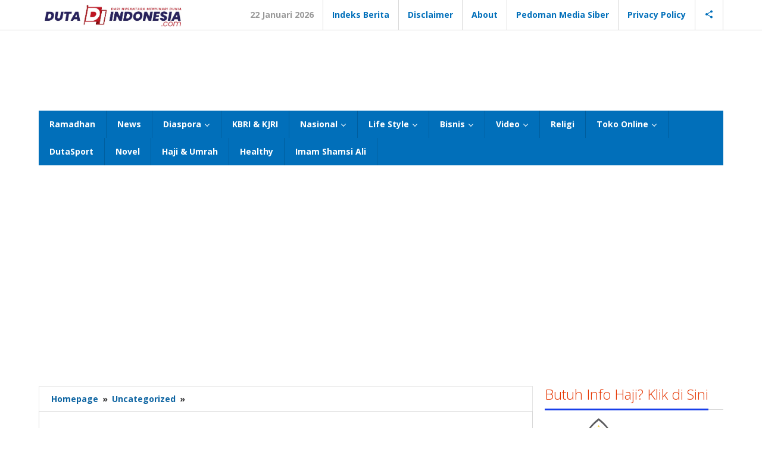

--- FILE ---
content_type: text/html; charset=UTF-8
request_url: https://dutaindonesia.com/perusahaan-rokok-bersedia-tampung-lulusan-pelatihan-linting-rokok-pemkab-pamekasan/
body_size: 31604
content:
<!DOCTYPE html>
<html lang="id">
<head itemscope="itemscope" itemtype="https://schema.org/WebSite">
<meta charset="UTF-8">
<meta name="viewport" content="width=device-width, initial-scale=1">
<meta name="theme-color" content="#ffffff" />
	<link rel="profile" href="http://gmpg.org/xfn/11">

<meta name='robots' content='index, follow, max-image-preview:large, max-snippet:-1, max-video-preview:-1' />

	<!-- This site is optimized with the Yoast SEO plugin v26.8 - https://yoast.com/product/yoast-seo-wordpress/ -->
	<title>Perusahaan Rokok Bersedia Tampung Lulusan Pelatihan Linting Rokok Pemkab Pamekasan - DutaIndonesia.com</title>
	<meta name="description" content="PAMEKASAN | DutaIndonesia.com -  Perusahaan Rokok (PR) Ayunda dan Pemkab Pamekasan menyepakati untuk mempekerjakan peserta Pelatihan Pelinting Rokok." />
	<link rel="canonical" href="https://dutaindonesia.com/perusahaan-rokok-bersedia-tampung-lulusan-pelatihan-linting-rokok-pemkab-pamekasan/" />
	<meta property="og:locale" content="id_ID" />
	<meta property="og:type" content="article" />
	<meta property="og:title" content="Perusahaan Rokok Bersedia Tampung Lulusan Pelatihan Linting Rokok Pemkab Pamekasan - DutaIndonesia.com" />
	<meta property="og:description" content="PAMEKASAN | DutaIndonesia.com -  Perusahaan Rokok (PR) Ayunda dan Pemkab Pamekasan menyepakati untuk mempekerjakan peserta Pelatihan Pelinting Rokok." />
	<meta property="og:url" content="https://dutaindonesia.com/perusahaan-rokok-bersedia-tampung-lulusan-pelatihan-linting-rokok-pemkab-pamekasan/" />
	<meta property="og:site_name" content="DutaIndonesia.com" />
	<meta property="article:published_time" content="2021-09-14T02:52:02+00:00" />
	<meta property="article:modified_time" content="2021-09-14T02:52:07+00:00" />
	<meta property="og:image" content="https://dutaindonesia.com/wp-content/uploads/2021/09/IMG-20210914-WA0007.jpg" />
	<meta property="og:image:width" content="432" />
	<meta property="og:image:height" content="284" />
	<meta property="og:image:type" content="image/jpeg" />
	<meta name="author" content="Gatot Susanto" />
	<meta name="twitter:card" content="summary_large_image" />
	<meta name="twitter:label1" content="Ditulis oleh" />
	<meta name="twitter:data1" content="Gatot Susanto" />
	<meta name="twitter:label2" content="Estimasi waktu membaca" />
	<meta name="twitter:data2" content="2 menit" />
	<script type="application/ld+json" class="yoast-schema-graph">{"@context":"https://schema.org","@graph":[{"@type":"Article","@id":"https://dutaindonesia.com/perusahaan-rokok-bersedia-tampung-lulusan-pelatihan-linting-rokok-pemkab-pamekasan/#article","isPartOf":{"@id":"https://dutaindonesia.com/perusahaan-rokok-bersedia-tampung-lulusan-pelatihan-linting-rokok-pemkab-pamekasan/"},"author":{"name":"Gatot Susanto","@id":"https://dutaindonesia.com/#/schema/person/3bb62f5094ed2f92d2b3ee183ec1c2ba"},"headline":"Perusahaan Rokok Bersedia Tampung Lulusan Pelatihan Linting Rokok Pemkab Pamekasan","datePublished":"2021-09-14T02:52:02+00:00","dateModified":"2021-09-14T02:52:07+00:00","mainEntityOfPage":{"@id":"https://dutaindonesia.com/perusahaan-rokok-bersedia-tampung-lulusan-pelatihan-linting-rokok-pemkab-pamekasan/"},"wordCount":357,"commentCount":0,"publisher":{"@id":"https://dutaindonesia.com/#/schema/person/3bb62f5094ed2f92d2b3ee183ec1c2ba"},"image":{"@id":"https://dutaindonesia.com/perusahaan-rokok-bersedia-tampung-lulusan-pelatihan-linting-rokok-pemkab-pamekasan/#primaryimage"},"thumbnailUrl":"https://i0.wp.com/dutaindonesia.com/wp-content/uploads/2021/09/IMG-20210914-WA0007.jpg?fit=432%2C284&ssl=1","keywords":["Pamekasan"],"articleSection":["Uncategorized"],"inLanguage":"id","potentialAction":[{"@type":"CommentAction","name":"Comment","target":["https://dutaindonesia.com/perusahaan-rokok-bersedia-tampung-lulusan-pelatihan-linting-rokok-pemkab-pamekasan/#respond"]}]},{"@type":"WebPage","@id":"https://dutaindonesia.com/perusahaan-rokok-bersedia-tampung-lulusan-pelatihan-linting-rokok-pemkab-pamekasan/","url":"https://dutaindonesia.com/perusahaan-rokok-bersedia-tampung-lulusan-pelatihan-linting-rokok-pemkab-pamekasan/","name":"Perusahaan Rokok Bersedia Tampung Lulusan Pelatihan Linting Rokok Pemkab Pamekasan - DutaIndonesia.com","isPartOf":{"@id":"https://dutaindonesia.com/#website"},"primaryImageOfPage":{"@id":"https://dutaindonesia.com/perusahaan-rokok-bersedia-tampung-lulusan-pelatihan-linting-rokok-pemkab-pamekasan/#primaryimage"},"image":{"@id":"https://dutaindonesia.com/perusahaan-rokok-bersedia-tampung-lulusan-pelatihan-linting-rokok-pemkab-pamekasan/#primaryimage"},"thumbnailUrl":"https://i0.wp.com/dutaindonesia.com/wp-content/uploads/2021/09/IMG-20210914-WA0007.jpg?fit=432%2C284&ssl=1","datePublished":"2021-09-14T02:52:02+00:00","dateModified":"2021-09-14T02:52:07+00:00","description":"PAMEKASAN | DutaIndonesia.com -  Perusahaan Rokok (PR) Ayunda dan Pemkab Pamekasan menyepakati untuk mempekerjakan peserta Pelatihan Pelinting Rokok.","breadcrumb":{"@id":"https://dutaindonesia.com/perusahaan-rokok-bersedia-tampung-lulusan-pelatihan-linting-rokok-pemkab-pamekasan/#breadcrumb"},"inLanguage":"id","potentialAction":[{"@type":"ReadAction","target":["https://dutaindonesia.com/perusahaan-rokok-bersedia-tampung-lulusan-pelatihan-linting-rokok-pemkab-pamekasan/"]}]},{"@type":"ImageObject","inLanguage":"id","@id":"https://dutaindonesia.com/perusahaan-rokok-bersedia-tampung-lulusan-pelatihan-linting-rokok-pemkab-pamekasan/#primaryimage","url":"https://i0.wp.com/dutaindonesia.com/wp-content/uploads/2021/09/IMG-20210914-WA0007.jpg?fit=432%2C284&ssl=1","contentUrl":"https://i0.wp.com/dutaindonesia.com/wp-content/uploads/2021/09/IMG-20210914-WA0007.jpg?fit=432%2C284&ssl=1","width":432,"height":284},{"@type":"BreadcrumbList","@id":"https://dutaindonesia.com/perusahaan-rokok-bersedia-tampung-lulusan-pelatihan-linting-rokok-pemkab-pamekasan/#breadcrumb","itemListElement":[{"@type":"ListItem","position":1,"name":"Beranda","item":"https://dutaindonesia.com/"},{"@type":"ListItem","position":2,"name":"Perusahaan Rokok Bersedia Tampung Lulusan Pelatihan Linting Rokok Pemkab Pamekasan"}]},{"@type":"WebSite","@id":"https://dutaindonesia.com/#website","url":"https://dutaindonesia.com/","name":"DutaIndonesia.com","description":"Website mengupas life style, fashion, peluang ekonomi bisnis, dan kiprah diaspora serta pekerja migran Indonesia di luar negeri.","publisher":{"@id":"https://dutaindonesia.com/#/schema/person/3bb62f5094ed2f92d2b3ee183ec1c2ba"},"potentialAction":[{"@type":"SearchAction","target":{"@type":"EntryPoint","urlTemplate":"https://dutaindonesia.com/?s={search_term_string}"},"query-input":{"@type":"PropertyValueSpecification","valueRequired":true,"valueName":"search_term_string"}}],"inLanguage":"id"},{"@type":["Person","Organization"],"@id":"https://dutaindonesia.com/#/schema/person/3bb62f5094ed2f92d2b3ee183ec1c2ba","name":"Gatot Susanto","image":{"@type":"ImageObject","inLanguage":"id","@id":"https://dutaindonesia.com/#/schema/person/image/","url":"https://secure.gravatar.com/avatar/3cbb58d5a13f93e8739734cacedb204b33a1b7a6928eec201e9e996b45d3ed9d?s=96&d=mm&r=g","contentUrl":"https://secure.gravatar.com/avatar/3cbb58d5a13f93e8739734cacedb204b33a1b7a6928eec201e9e996b45d3ed9d?s=96&d=mm&r=g","caption":"Gatot Susanto"},"logo":{"@id":"https://dutaindonesia.com/#/schema/person/image/"},"sameAs":["http://dutaindonesia.com"],"url":"https://dutaindonesia.com/author/gatot-susanto/"}]}</script>
	<!-- / Yoast SEO plugin. -->


<link rel='dns-prefetch' href='//www.googletagmanager.com' />
<link rel='dns-prefetch' href='//stats.wp.com' />
<link rel='dns-prefetch' href='//fonts.googleapis.com' />
<link rel='dns-prefetch' href='//pagead2.googlesyndication.com' />
<link rel='preconnect' href='//i0.wp.com' />
<link rel='preconnect' href='//c0.wp.com' />
<link rel="alternate" type="application/rss+xml" title="DutaIndonesia.com &raquo; Feed" href="https://dutaindonesia.com/feed/" />
<link rel="alternate" type="application/rss+xml" title="DutaIndonesia.com &raquo; Umpan Komentar" href="https://dutaindonesia.com/comments/feed/" />
<link rel="alternate" type="application/rss+xml" title="DutaIndonesia.com &raquo; Perusahaan Rokok Bersedia  Tampung Lulusan Pelatihan Linting Rokok Pemkab Pamekasan Umpan Komentar" href="https://dutaindonesia.com/perusahaan-rokok-bersedia-tampung-lulusan-pelatihan-linting-rokok-pemkab-pamekasan/feed/" />
<link rel="alternate" title="oEmbed (JSON)" type="application/json+oembed" href="https://dutaindonesia.com/wp-json/oembed/1.0/embed?url=https%3A%2F%2Fdutaindonesia.com%2Fperusahaan-rokok-bersedia-tampung-lulusan-pelatihan-linting-rokok-pemkab-pamekasan%2F" />
<link rel="alternate" title="oEmbed (XML)" type="text/xml+oembed" href="https://dutaindonesia.com/wp-json/oembed/1.0/embed?url=https%3A%2F%2Fdutaindonesia.com%2Fperusahaan-rokok-bersedia-tampung-lulusan-pelatihan-linting-rokok-pemkab-pamekasan%2F&#038;format=xml" />
<style id='wp-img-auto-sizes-contain-inline-css' type='text/css'>
img:is([sizes=auto i],[sizes^="auto," i]){contain-intrinsic-size:3000px 1500px}
/*# sourceURL=wp-img-auto-sizes-contain-inline-css */
</style>
<link rel='stylesheet' id='jetpack_related-posts-css' href='https://c0.wp.com/p/jetpack/15.4/modules/related-posts/related-posts.css' type='text/css' media='all' />
<style id='wp-emoji-styles-inline-css' type='text/css'>

	img.wp-smiley, img.emoji {
		display: inline !important;
		border: none !important;
		box-shadow: none !important;
		height: 1em !important;
		width: 1em !important;
		margin: 0 0.07em !important;
		vertical-align: -0.1em !important;
		background: none !important;
		padding: 0 !important;
	}
/*# sourceURL=wp-emoji-styles-inline-css */
</style>
<style id='wp-block-library-inline-css' type='text/css'>
:root{--wp-block-synced-color:#7a00df;--wp-block-synced-color--rgb:122,0,223;--wp-bound-block-color:var(--wp-block-synced-color);--wp-editor-canvas-background:#ddd;--wp-admin-theme-color:#007cba;--wp-admin-theme-color--rgb:0,124,186;--wp-admin-theme-color-darker-10:#006ba1;--wp-admin-theme-color-darker-10--rgb:0,107,160.5;--wp-admin-theme-color-darker-20:#005a87;--wp-admin-theme-color-darker-20--rgb:0,90,135;--wp-admin-border-width-focus:2px}@media (min-resolution:192dpi){:root{--wp-admin-border-width-focus:1.5px}}.wp-element-button{cursor:pointer}:root .has-very-light-gray-background-color{background-color:#eee}:root .has-very-dark-gray-background-color{background-color:#313131}:root .has-very-light-gray-color{color:#eee}:root .has-very-dark-gray-color{color:#313131}:root .has-vivid-green-cyan-to-vivid-cyan-blue-gradient-background{background:linear-gradient(135deg,#00d084,#0693e3)}:root .has-purple-crush-gradient-background{background:linear-gradient(135deg,#34e2e4,#4721fb 50%,#ab1dfe)}:root .has-hazy-dawn-gradient-background{background:linear-gradient(135deg,#faaca8,#dad0ec)}:root .has-subdued-olive-gradient-background{background:linear-gradient(135deg,#fafae1,#67a671)}:root .has-atomic-cream-gradient-background{background:linear-gradient(135deg,#fdd79a,#004a59)}:root .has-nightshade-gradient-background{background:linear-gradient(135deg,#330968,#31cdcf)}:root .has-midnight-gradient-background{background:linear-gradient(135deg,#020381,#2874fc)}:root{--wp--preset--font-size--normal:16px;--wp--preset--font-size--huge:42px}.has-regular-font-size{font-size:1em}.has-larger-font-size{font-size:2.625em}.has-normal-font-size{font-size:var(--wp--preset--font-size--normal)}.has-huge-font-size{font-size:var(--wp--preset--font-size--huge)}.has-text-align-center{text-align:center}.has-text-align-left{text-align:left}.has-text-align-right{text-align:right}.has-fit-text{white-space:nowrap!important}#end-resizable-editor-section{display:none}.aligncenter{clear:both}.items-justified-left{justify-content:flex-start}.items-justified-center{justify-content:center}.items-justified-right{justify-content:flex-end}.items-justified-space-between{justify-content:space-between}.screen-reader-text{border:0;clip-path:inset(50%);height:1px;margin:-1px;overflow:hidden;padding:0;position:absolute;width:1px;word-wrap:normal!important}.screen-reader-text:focus{background-color:#ddd;clip-path:none;color:#444;display:block;font-size:1em;height:auto;left:5px;line-height:normal;padding:15px 23px 14px;text-decoration:none;top:5px;width:auto;z-index:100000}html :where(.has-border-color){border-style:solid}html :where([style*=border-top-color]){border-top-style:solid}html :where([style*=border-right-color]){border-right-style:solid}html :where([style*=border-bottom-color]){border-bottom-style:solid}html :where([style*=border-left-color]){border-left-style:solid}html :where([style*=border-width]){border-style:solid}html :where([style*=border-top-width]){border-top-style:solid}html :where([style*=border-right-width]){border-right-style:solid}html :where([style*=border-bottom-width]){border-bottom-style:solid}html :where([style*=border-left-width]){border-left-style:solid}html :where(img[class*=wp-image-]){height:auto;max-width:100%}:where(figure){margin:0 0 1em}html :where(.is-position-sticky){--wp-admin--admin-bar--position-offset:var(--wp-admin--admin-bar--height,0px)}@media screen and (max-width:600px){html :where(.is-position-sticky){--wp-admin--admin-bar--position-offset:0px}}

/*# sourceURL=wp-block-library-inline-css */
</style><style id='wp-block-paragraph-inline-css' type='text/css'>
.is-small-text{font-size:.875em}.is-regular-text{font-size:1em}.is-large-text{font-size:2.25em}.is-larger-text{font-size:3em}.has-drop-cap:not(:focus):first-letter{float:left;font-size:8.4em;font-style:normal;font-weight:100;line-height:.68;margin:.05em .1em 0 0;text-transform:uppercase}body.rtl .has-drop-cap:not(:focus):first-letter{float:none;margin-left:.1em}p.has-drop-cap.has-background{overflow:hidden}:root :where(p.has-background){padding:1.25em 2.375em}:where(p.has-text-color:not(.has-link-color)) a{color:inherit}p.has-text-align-left[style*="writing-mode:vertical-lr"],p.has-text-align-right[style*="writing-mode:vertical-rl"]{rotate:180deg}
/*# sourceURL=https://c0.wp.com/c/6.9/wp-includes/blocks/paragraph/style.min.css */
</style>
<style id='global-styles-inline-css' type='text/css'>
:root{--wp--preset--aspect-ratio--square: 1;--wp--preset--aspect-ratio--4-3: 4/3;--wp--preset--aspect-ratio--3-4: 3/4;--wp--preset--aspect-ratio--3-2: 3/2;--wp--preset--aspect-ratio--2-3: 2/3;--wp--preset--aspect-ratio--16-9: 16/9;--wp--preset--aspect-ratio--9-16: 9/16;--wp--preset--color--black: #000000;--wp--preset--color--cyan-bluish-gray: #abb8c3;--wp--preset--color--white: #ffffff;--wp--preset--color--pale-pink: #f78da7;--wp--preset--color--vivid-red: #cf2e2e;--wp--preset--color--luminous-vivid-orange: #ff6900;--wp--preset--color--luminous-vivid-amber: #fcb900;--wp--preset--color--light-green-cyan: #7bdcb5;--wp--preset--color--vivid-green-cyan: #00d084;--wp--preset--color--pale-cyan-blue: #8ed1fc;--wp--preset--color--vivid-cyan-blue: #0693e3;--wp--preset--color--vivid-purple: #9b51e0;--wp--preset--gradient--vivid-cyan-blue-to-vivid-purple: linear-gradient(135deg,rgb(6,147,227) 0%,rgb(155,81,224) 100%);--wp--preset--gradient--light-green-cyan-to-vivid-green-cyan: linear-gradient(135deg,rgb(122,220,180) 0%,rgb(0,208,130) 100%);--wp--preset--gradient--luminous-vivid-amber-to-luminous-vivid-orange: linear-gradient(135deg,rgb(252,185,0) 0%,rgb(255,105,0) 100%);--wp--preset--gradient--luminous-vivid-orange-to-vivid-red: linear-gradient(135deg,rgb(255,105,0) 0%,rgb(207,46,46) 100%);--wp--preset--gradient--very-light-gray-to-cyan-bluish-gray: linear-gradient(135deg,rgb(238,238,238) 0%,rgb(169,184,195) 100%);--wp--preset--gradient--cool-to-warm-spectrum: linear-gradient(135deg,rgb(74,234,220) 0%,rgb(151,120,209) 20%,rgb(207,42,186) 40%,rgb(238,44,130) 60%,rgb(251,105,98) 80%,rgb(254,248,76) 100%);--wp--preset--gradient--blush-light-purple: linear-gradient(135deg,rgb(255,206,236) 0%,rgb(152,150,240) 100%);--wp--preset--gradient--blush-bordeaux: linear-gradient(135deg,rgb(254,205,165) 0%,rgb(254,45,45) 50%,rgb(107,0,62) 100%);--wp--preset--gradient--luminous-dusk: linear-gradient(135deg,rgb(255,203,112) 0%,rgb(199,81,192) 50%,rgb(65,88,208) 100%);--wp--preset--gradient--pale-ocean: linear-gradient(135deg,rgb(255,245,203) 0%,rgb(182,227,212) 50%,rgb(51,167,181) 100%);--wp--preset--gradient--electric-grass: linear-gradient(135deg,rgb(202,248,128) 0%,rgb(113,206,126) 100%);--wp--preset--gradient--midnight: linear-gradient(135deg,rgb(2,3,129) 0%,rgb(40,116,252) 100%);--wp--preset--font-size--small: 13px;--wp--preset--font-size--medium: 20px;--wp--preset--font-size--large: 36px;--wp--preset--font-size--x-large: 42px;--wp--preset--spacing--20: 0.44rem;--wp--preset--spacing--30: 0.67rem;--wp--preset--spacing--40: 1rem;--wp--preset--spacing--50: 1.5rem;--wp--preset--spacing--60: 2.25rem;--wp--preset--spacing--70: 3.38rem;--wp--preset--spacing--80: 5.06rem;--wp--preset--shadow--natural: 6px 6px 9px rgba(0, 0, 0, 0.2);--wp--preset--shadow--deep: 12px 12px 50px rgba(0, 0, 0, 0.4);--wp--preset--shadow--sharp: 6px 6px 0px rgba(0, 0, 0, 0.2);--wp--preset--shadow--outlined: 6px 6px 0px -3px rgb(255, 255, 255), 6px 6px rgb(0, 0, 0);--wp--preset--shadow--crisp: 6px 6px 0px rgb(0, 0, 0);}:where(.is-layout-flex){gap: 0.5em;}:where(.is-layout-grid){gap: 0.5em;}body .is-layout-flex{display: flex;}.is-layout-flex{flex-wrap: wrap;align-items: center;}.is-layout-flex > :is(*, div){margin: 0;}body .is-layout-grid{display: grid;}.is-layout-grid > :is(*, div){margin: 0;}:where(.wp-block-columns.is-layout-flex){gap: 2em;}:where(.wp-block-columns.is-layout-grid){gap: 2em;}:where(.wp-block-post-template.is-layout-flex){gap: 1.25em;}:where(.wp-block-post-template.is-layout-grid){gap: 1.25em;}.has-black-color{color: var(--wp--preset--color--black) !important;}.has-cyan-bluish-gray-color{color: var(--wp--preset--color--cyan-bluish-gray) !important;}.has-white-color{color: var(--wp--preset--color--white) !important;}.has-pale-pink-color{color: var(--wp--preset--color--pale-pink) !important;}.has-vivid-red-color{color: var(--wp--preset--color--vivid-red) !important;}.has-luminous-vivid-orange-color{color: var(--wp--preset--color--luminous-vivid-orange) !important;}.has-luminous-vivid-amber-color{color: var(--wp--preset--color--luminous-vivid-amber) !important;}.has-light-green-cyan-color{color: var(--wp--preset--color--light-green-cyan) !important;}.has-vivid-green-cyan-color{color: var(--wp--preset--color--vivid-green-cyan) !important;}.has-pale-cyan-blue-color{color: var(--wp--preset--color--pale-cyan-blue) !important;}.has-vivid-cyan-blue-color{color: var(--wp--preset--color--vivid-cyan-blue) !important;}.has-vivid-purple-color{color: var(--wp--preset--color--vivid-purple) !important;}.has-black-background-color{background-color: var(--wp--preset--color--black) !important;}.has-cyan-bluish-gray-background-color{background-color: var(--wp--preset--color--cyan-bluish-gray) !important;}.has-white-background-color{background-color: var(--wp--preset--color--white) !important;}.has-pale-pink-background-color{background-color: var(--wp--preset--color--pale-pink) !important;}.has-vivid-red-background-color{background-color: var(--wp--preset--color--vivid-red) !important;}.has-luminous-vivid-orange-background-color{background-color: var(--wp--preset--color--luminous-vivid-orange) !important;}.has-luminous-vivid-amber-background-color{background-color: var(--wp--preset--color--luminous-vivid-amber) !important;}.has-light-green-cyan-background-color{background-color: var(--wp--preset--color--light-green-cyan) !important;}.has-vivid-green-cyan-background-color{background-color: var(--wp--preset--color--vivid-green-cyan) !important;}.has-pale-cyan-blue-background-color{background-color: var(--wp--preset--color--pale-cyan-blue) !important;}.has-vivid-cyan-blue-background-color{background-color: var(--wp--preset--color--vivid-cyan-blue) !important;}.has-vivid-purple-background-color{background-color: var(--wp--preset--color--vivid-purple) !important;}.has-black-border-color{border-color: var(--wp--preset--color--black) !important;}.has-cyan-bluish-gray-border-color{border-color: var(--wp--preset--color--cyan-bluish-gray) !important;}.has-white-border-color{border-color: var(--wp--preset--color--white) !important;}.has-pale-pink-border-color{border-color: var(--wp--preset--color--pale-pink) !important;}.has-vivid-red-border-color{border-color: var(--wp--preset--color--vivid-red) !important;}.has-luminous-vivid-orange-border-color{border-color: var(--wp--preset--color--luminous-vivid-orange) !important;}.has-luminous-vivid-amber-border-color{border-color: var(--wp--preset--color--luminous-vivid-amber) !important;}.has-light-green-cyan-border-color{border-color: var(--wp--preset--color--light-green-cyan) !important;}.has-vivid-green-cyan-border-color{border-color: var(--wp--preset--color--vivid-green-cyan) !important;}.has-pale-cyan-blue-border-color{border-color: var(--wp--preset--color--pale-cyan-blue) !important;}.has-vivid-cyan-blue-border-color{border-color: var(--wp--preset--color--vivid-cyan-blue) !important;}.has-vivid-purple-border-color{border-color: var(--wp--preset--color--vivid-purple) !important;}.has-vivid-cyan-blue-to-vivid-purple-gradient-background{background: var(--wp--preset--gradient--vivid-cyan-blue-to-vivid-purple) !important;}.has-light-green-cyan-to-vivid-green-cyan-gradient-background{background: var(--wp--preset--gradient--light-green-cyan-to-vivid-green-cyan) !important;}.has-luminous-vivid-amber-to-luminous-vivid-orange-gradient-background{background: var(--wp--preset--gradient--luminous-vivid-amber-to-luminous-vivid-orange) !important;}.has-luminous-vivid-orange-to-vivid-red-gradient-background{background: var(--wp--preset--gradient--luminous-vivid-orange-to-vivid-red) !important;}.has-very-light-gray-to-cyan-bluish-gray-gradient-background{background: var(--wp--preset--gradient--very-light-gray-to-cyan-bluish-gray) !important;}.has-cool-to-warm-spectrum-gradient-background{background: var(--wp--preset--gradient--cool-to-warm-spectrum) !important;}.has-blush-light-purple-gradient-background{background: var(--wp--preset--gradient--blush-light-purple) !important;}.has-blush-bordeaux-gradient-background{background: var(--wp--preset--gradient--blush-bordeaux) !important;}.has-luminous-dusk-gradient-background{background: var(--wp--preset--gradient--luminous-dusk) !important;}.has-pale-ocean-gradient-background{background: var(--wp--preset--gradient--pale-ocean) !important;}.has-electric-grass-gradient-background{background: var(--wp--preset--gradient--electric-grass) !important;}.has-midnight-gradient-background{background: var(--wp--preset--gradient--midnight) !important;}.has-small-font-size{font-size: var(--wp--preset--font-size--small) !important;}.has-medium-font-size{font-size: var(--wp--preset--font-size--medium) !important;}.has-large-font-size{font-size: var(--wp--preset--font-size--large) !important;}.has-x-large-font-size{font-size: var(--wp--preset--font-size--x-large) !important;}
/*# sourceURL=global-styles-inline-css */
</style>

<style id='classic-theme-styles-inline-css' type='text/css'>
/*! This file is auto-generated */
.wp-block-button__link{color:#fff;background-color:#32373c;border-radius:9999px;box-shadow:none;text-decoration:none;padding:calc(.667em + 2px) calc(1.333em + 2px);font-size:1.125em}.wp-block-file__button{background:#32373c;color:#fff;text-decoration:none}
/*# sourceURL=/wp-includes/css/classic-themes.min.css */
</style>
<link rel='stylesheet' id='majalahpro-core-css' href='https://dutaindonesia.com/wp-content/plugins/majalahpro-core/css/majalahpro-core.css?ver=1.2.9' type='text/css' media='all' />
<link crossorigin="anonymous" rel='stylesheet' id='majalahpro-fonts-css' href='https://fonts.googleapis.com/css?family=Open+Sans%3Aregular%2Citalic%2C700%2C300%26subset%3Dlatin%2C&#038;ver=1.2.5' type='text/css' media='all' />
<link rel='stylesheet' id='majalahpro-style-css' href='https://dutaindonesia.com/wp-content/themes/majalahpro/style.css?ver=1.2.5' type='text/css' media='all' />
<style id='majalahpro-style-inline-css' type='text/css'>
body{color:#323233;font-family:"Open Sans",arial,sans-serif;}kbd,a.button,button,.button,button.button,input[type="button"],input[type="reset"],input[type="submit"],#infinite-handle span,ol.comment-list li div.reply .comment-reply-link,#cancel-comment-reply-link,.tagcloud a,.tagcloud ul,ul.page-numbers li span.page-numbers,.prevnextpost-links a .prevnextpost,.page-links .page-link-number,.sidr,#navigationamp,.firstpage-title,.gmr-ajax-tab > li > a.js-tabs__title-active,.gmr-ajax-tab > li > a.js-tabs__title-active:focus,.gmr-ajax-tab > li > a.js-tabs__title-active:hover,#secondary-slider .splide__slide.is-active{background-color:#173eea;}#primary-menu .sub-menu-search,#primary-menu .sub-menu,#primary-menu .children,.gmr-ajax-loader{border-bottom-color:#173eea;}blockquote,a.button,button,.button,button.button,input[type="button"],input[type="reset"],input[type="submit"],.gmr-theme div.sharedaddy h3.sd-title:before,.bypostauthor > .comment-body,ol.comment-list li .comment-meta:after,.widget-title span{border-color:#173eea;}.gmr-meta-topic a,h3.widget-title,h3.related-title,.gmr-owl-carousel .gmr-slide-topic a,.gmr-module-slide-topic a{color:#e53500;}#secondary-slider{border-top-color:#e53500;}.gmr-owl-carousel .gmr-slide-topic a,.gmr-firstbox-content{border-color:#e53500;}a{color:#0b63a1;}.gmr-secondmenu #primary-menu > li.page_item_has_children > a:after,.gmr-secondmenu #primary-menu > li.menu-item-has-children > a:after,.gmr-secondmenu #primary-menu .sub-menu-search > li.page_item_has_children > a:after,.gmr-secondmenu #primary-menu .sub-menu-search > li.menu-item-has-children > a:after,.gmr-secondmenu #primary-menu .sub-menu > li.page_item_has_children > a:after,.gmr-secondmenu #primary-menu .sub-menu > li.menu-item-has-children > a:after,.gmr-secondmenu #primary-menu .children > li.page_item_has_children > a:after,.gmr-secondmenu #primary-menu .children > li.menu-item-has-children > a:after{border-color:#0b63a1;}a:hover,a:focus,a:active{color:#0b63a1;}.gmr-topnavmenu #primary-menu > li.page_item_has_children:hover > a:after,.gmr-topnavmenu #primary-menu > li.menu-item-has-children:hover > a:after{border-color:#0b63a1;}.site-title a{color:#0b63a1;}.site-description{color:#999999;}.gmr-logo{margin-top:3px;}.gmr-menuwrap,.gmr-sticky .top-header.sticky-menu,.gmr-mainmenu #primary-menu .sub-menu,.gmr-mainmenu #primary-menu .children{background-color:#016fba;}#gmr-responsive-menu,.gmr-mainmenu #primary-menu > li > a{color:#ffffff;}.gmr-mainmenu #primary-menu > li.menu-border > a span,.gmr-mainmenu #primary-menu > li.page_item_has_children > a:after,.gmr-mainmenu #primary-menu > li.menu-item-has-children > a:after,.gmr-mainmenu #primary-menu .sub-menu-search > li.page_item_has_children > a:after,.gmr-mainmenu #primary-menu .sub-menu-search > li.menu-item-has-children > a:after,.gmr-mainmenu #primary-menu .sub-menu > li.page_item_has_children > a:after,.gmr-mainmenu #primary-menu .sub-menu > li.menu-item-has-children > a:after,.gmr-mainmenu #primary-menu .children > li.page_item_has_children > a:after,.gmr-mainmenu #primary-menu .children > li.menu-item-has-children > a:after{border-color:#ffffff;}#gmr-responsive-menu:hover,.gmr-mainmenu #primary-menu > li:hover > a,.gmr-mainmenu #primary-menu .current-menu-item > a,.gmr-mainmenu #primary-menu .current-menu-ancestor > a,.gmr-mainmenu #primary-menu .current_page_item > a,.gmr-mainmenu #primary-menu .current_page_ancestor > a,.gmr-mainmenu .search-trigger .gmr-icon:hover{color:#ffffff;}.gmr-mainmenu #primary-menu > li.menu-border:hover > a span,.gmr-mainmenu #primary-menu > li.menu-border.current-menu-item > a span,.gmr-mainmenu #primary-menu > li.menu-border.current-menu-ancestor > a span,.gmr-mainmenu #primary-menu > li.menu-border.current_page_item > a span,.gmr-mainmenu #primary-menu > li.menu-border.current_page_ancestor > a span,.gmr-mainmenu #primary-menu > li.page_item_has_children:hover > a:after,.gmr-mainmenu #primary-menu > li.menu-item-has-children:hover > a:after{border-color:#ffffff;}.gmr-mainmenu #primary-menu > li:hover > a,.gmr-mainmenu #primary-menu .current-menu-item > a,.gmr-mainmenu #primary-menu .current-menu-ancestor > a,.gmr-mainmenu #primary-menu .current_page_item > a,.gmr-mainmenu #primary-menu .current_page_ancestor > a{background-color:#0b63a1;}.gmr-topnavwrap{background-color:#ffffff;}#gmr-topnavresponsive-menu svg,.gmr-topnavmenu #primary-menu > li > a,.gmr-social-icon ul > li > a,.search-trigger .gmr-icon{color:#016fba;}.gmr-topnavmenu #primary-menu > li.menu-border > a span,.gmr-topnavmenu #primary-menu > li.page_item_has_children > a:after,.gmr-topnavmenu #primary-menu > li.menu-item-has-children > a:after,.gmr-topnavmenu #primary-menu .sub-menu-search > li.page_item_has_children > a:after,.gmr-topnavmenu #primary-menu .sub-menu-search > li.menu-item-has-children > a:after,.gmr-topnavmenu #primary-menu .sub-menu > li.page_item_has_children > a:after,.gmr-topnavmenu #primary-menu .sub-menu > li.menu-item-has-children > a:after,.gmr-topnavmenu #primary-menu .children > li.page_item_has_children > a:after,.gmr-topnavmenu #primary-menu .children > li.menu-item-has-children > a:after{border-color:#016fba;}#gmr-topnavresponsive-menu:hover,.gmr-topnavmenu #primary-menu > li:hover > a,.gmr-topnavmenu #primary-menu .current-menu-item > a,.gmr-topnavmenu #primary-menu .current-menu-ancestor > a,.gmr-topnavmenu #primary-menu .current_page_item > a,.gmr-topnavmenu #primary-menu .current_page_ancestor > a,.gmr-social-icon ul > li > a:hover{color:#0b63a1;}.gmr-topnavmenu #primary-menu > li.menu-border:hover > a span,.gmr-topnavmenu #primary-menu > li.menu-border.current-menu-item > a span,.gmr-topnavmenu #primary-menu > li.menu-border.current-menu-ancestor > a span,.gmr-topnavmenu #primary-menu > li.menu-border.current_page_item > a span,.gmr-topnavmenu #primary-menu > li.menu-border.current_page_ancestor > a span,.gmr-topnavmenu #primary-menu > li.page_item_has_children:hover > a:after,.gmr-topnavmenu #primary-menu > li.menu-item-has-children:hover > a:after{border-color:#0b63a1;}.page-title,.breadcrumbs,.gmr-authorbox,.module-slide-tabs,.related-title{background-color:#ffffff;}.site-main,.gmr-infinite-selector.gmr-related-infinite #gmr-main-load .item-infinite .item-box,.majalahpro-core-related-post .gmr-newinfinite{background-color:#ffffff;}h1,h2,h3,h4,h5,h6,.h1,.h2,.h3,.h4,.h5,.h6,.site-title,#gmr-responsive-menu,.gmr-mainmenu #primary-menu > li > a{font-family:"Open Sans",arial,sans-serif;}body,.gmr-gallery-related ul li,.gmr-module-posts ul li{font-weight:600;font-size:14px;}.entry-content-single{font-size:17px;}h1{font-size:30px;}h2{font-size:26px;}h3{font-size:24px;}h4{font-size:22px;}h5{font-size:20px;}h6{font-size:18px;}.widget-footer{background-color:#ff0505;}.site-footer{color:#323233;}.site-footer a{color:#999;}.site-footer a:hover{color:#999;}
/*# sourceURL=majalahpro-style-inline-css */
</style>
<link rel='stylesheet' id='__EPYT__style-css' href='https://dutaindonesia.com/wp-content/plugins/youtube-embed-plus/styles/ytprefs.min.css?ver=14.2.4' type='text/css' media='all' />
<style id='__EPYT__style-inline-css' type='text/css'>

                .epyt-gallery-thumb {
                        width: 33.333%;
                }
                
/*# sourceURL=__EPYT__style-inline-css */
</style>
<script type="text/javascript" id="jetpack_related-posts-js-extra">
/* <![CDATA[ */
var related_posts_js_options = {"post_heading":"h4"};
//# sourceURL=jetpack_related-posts-js-extra
/* ]]> */
</script>
<script type="text/javascript" src="https://c0.wp.com/p/jetpack/15.4/_inc/build/related-posts/related-posts.min.js" id="jetpack_related-posts-js"></script>

<!-- Potongan tag Google (gtag.js) ditambahkan oleh Site Kit -->
<!-- Snippet Google Analytics telah ditambahkan oleh Site Kit -->
<script type="text/javascript" src="https://www.googletagmanager.com/gtag/js?id=G-S7L866CN80" id="google_gtagjs-js" async></script>
<script type="text/javascript" id="google_gtagjs-js-after">
/* <![CDATA[ */
window.dataLayer = window.dataLayer || [];function gtag(){dataLayer.push(arguments);}
gtag("set","linker",{"domains":["dutaindonesia.com"]});
gtag("js", new Date());
gtag("set", "developer_id.dZTNiMT", true);
gtag("config", "G-S7L866CN80");
//# sourceURL=google_gtagjs-js-after
/* ]]> */
</script>
<script type="text/javascript" src="https://c0.wp.com/c/6.9/wp-includes/js/jquery/jquery.min.js" id="jquery-core-js"></script>
<script type="text/javascript" src="https://c0.wp.com/c/6.9/wp-includes/js/jquery/jquery-migrate.min.js" id="jquery-migrate-js"></script>
<script type="text/javascript" id="__ytprefs__-js-extra">
/* <![CDATA[ */
var _EPYT_ = {"ajaxurl":"https://dutaindonesia.com/wp-admin/admin-ajax.php","security":"3f5e59ff3f","gallery_scrolloffset":"20","eppathtoscripts":"https://dutaindonesia.com/wp-content/plugins/youtube-embed-plus/scripts/","eppath":"https://dutaindonesia.com/wp-content/plugins/youtube-embed-plus/","epresponsiveselector":"[\"iframe.__youtube_prefs__\",\"iframe[src*='youtube.com']\",\"iframe[src*='youtube-nocookie.com']\",\"iframe[data-ep-src*='youtube.com']\",\"iframe[data-ep-src*='youtube-nocookie.com']\",\"iframe[data-ep-gallerysrc*='youtube.com']\"]","epdovol":"1","version":"14.2.4","evselector":"iframe.__youtube_prefs__[src], iframe[src*=\"youtube.com/embed/\"], iframe[src*=\"youtube-nocookie.com/embed/\"]","ajax_compat":"","maxres_facade":"eager","ytapi_load":"light","pause_others":"","stopMobileBuffer":"1","facade_mode":"1","not_live_on_channel":""};
//# sourceURL=__ytprefs__-js-extra
/* ]]> */
</script>
<script type="text/javascript" src="https://dutaindonesia.com/wp-content/plugins/youtube-embed-plus/scripts/ytprefs.min.js?ver=14.2.4" id="__ytprefs__-js"></script>
<link rel="https://api.w.org/" href="https://dutaindonesia.com/wp-json/" /><link rel="alternate" title="JSON" type="application/json" href="https://dutaindonesia.com/wp-json/wp/v2/posts/3778" /><link rel="EditURI" type="application/rsd+xml" title="RSD" href="https://dutaindonesia.com/xmlrpc.php?rsd" />
<meta name="generator" content="WordPress 6.9" />
<link rel='shortlink' href='https://wp.me/pd95Xq-YW' />
<meta name="generator" content="Site Kit by Google 1.170.0" />	<style>img#wpstats{display:none}</style>
		<link rel="pingback" href="https://dutaindonesia.com/xmlrpc.php">
<!-- Meta tag Google AdSense ditambahkan oleh Site Kit -->
<meta name="google-adsense-platform-account" content="ca-host-pub-2644536267352236">
<meta name="google-adsense-platform-domain" content="sitekit.withgoogle.com">
<!-- Akhir tag meta Google AdSense yang ditambahkan oleh Site Kit -->
<style type="text/css" id="custom-background-css">
body.custom-background { background-color: #ffffff; }
</style>
	<link rel="amphtml" href="https://dutaindonesia.com/perusahaan-rokok-bersedia-tampung-lulusan-pelatihan-linting-rokok-pemkab-pamekasan/?amp">
<!-- Snippet Google AdSense telah ditambahkan oleh Site Kit -->
<script type="text/javascript" async="async" src="https://pagead2.googlesyndication.com/pagead/js/adsbygoogle.js?client=ca-pub-8790012337535654&amp;host=ca-host-pub-2644536267352236" crossorigin="anonymous"></script>

<!-- Snippet Google AdSense penutup telah ditambahkan oleh Site Kit -->
<link rel="icon" href="https://i0.wp.com/dutaindonesia.com/wp-content/uploads/2021/11/cropped-favicon.png?fit=32%2C32&#038;ssl=1" sizes="32x32" />
<link rel="icon" href="https://i0.wp.com/dutaindonesia.com/wp-content/uploads/2021/11/cropped-favicon.png?fit=192%2C192&#038;ssl=1" sizes="192x192" />
<link rel="apple-touch-icon" href="https://i0.wp.com/dutaindonesia.com/wp-content/uploads/2021/11/cropped-favicon.png?fit=180%2C180&#038;ssl=1" />
<meta name="msapplication-TileImage" content="https://i0.wp.com/dutaindonesia.com/wp-content/uploads/2021/11/cropped-favicon.png?fit=270%2C270&#038;ssl=1" />
		<style type="text/css" id="wp-custom-css">
			@media (max-width: 767px) {
	.gmr-box-content.gmr-single .entry-header h1.title,
	.gmr-box-content.gmr-single .entry-header h1.entry-title {
		font-size: 30px;
		line-height: 36px;
	}
}
.gmr-metacontent .meta-separator,.gmr-metacontent .view-single{display: none !important;}		</style>
		</head>

<body class="wp-singular post-template-default single single-post postid-3778 single-format-standard custom-background wp-theme-majalahpro gmr-theme idtheme kentooz gmr-sticky group-blog" itemscope="itemscope" itemtype="https://schema.org/WebPage">
<a class="skip-link screen-reader-text" href="#main">Lewati ke konten</a>

<div class="top-header-second">
	<div class="gmr-topnavwrap clearfix">
		<div class="container">
			<div class="gmr-list-table">
				<div class="gmr-table-row">
					<div class="gmr-table-cell gmr-table-logo">
						<div class="gmr-mobilelogo">
							<div class="gmr-logo"><a href="https://dutaindonesia.com/" class="custom-logo-link" itemprop="url" title="DutaIndonesia.com"><img src="https://dutaindonesia.com/wp-content/uploads/2021/11/logo-di4.jpg" alt="DutaIndonesia.com" title="DutaIndonesia.com" /></a></div>						</div>
					</div>
					<div class="gmr-table-cell gmr-table-menu">
													<a id="gmr-topnavresponsive-menu" href="#menus" title="Menus" rel="nofollow"><svg xmlns="http://www.w3.org/2000/svg" xmlns:xlink="http://www.w3.org/1999/xlink" aria-hidden="true" role="img" style="vertical-align: -0.125em;" width="1em" height="1em" preserveAspectRatio="xMidYMid meet" viewBox="0 0 24 24"><path d="M3 18h18v-2H3v2zm0-5h18v-2H3v2zm0-7v2h18V6H3z" fill="currentColor"/></svg></a>
							<div class="close-topnavmenu-wrap"><a id="close-topnavmenu-button" rel="nofollow" href="#"><svg xmlns="http://www.w3.org/2000/svg" xmlns:xlink="http://www.w3.org/1999/xlink" aria-hidden="true" role="img" width="1em" height="1em" preserveAspectRatio="xMidYMid meet" viewBox="0 0 24 24"><g fill="currentColor"><path d="M12 2a10 10 0 1 0 10 10A10 10 0 0 0 12 2zm0 18a8 8 0 1 1 8-8a8 8 0 0 1-8 8z"/><path d="M14.71 9.29a1 1 0 0 0-1.42 0L12 10.59l-1.29-1.3a1 1 0 0 0-1.42 1.42l1.3 1.29l-1.3 1.29a1 1 0 0 0 0 1.42a1 1 0 0 0 1.42 0l1.29-1.3l1.29 1.3a1 1 0 0 0 1.42 0a1 1 0 0 0 0-1.42L13.41 12l1.3-1.29a1 1 0 0 0 0-1.42z"/></g></svg></a></div>
							<nav id="site-navigation" class="gmr-topnavmenu pull-right" role="navigation" itemscope="itemscope" itemtype="https://schema.org/SiteNavigationElement">
								<ul id="primary-menu" class="menu"><li class="menu-item menu-item-type-custom menu-item-object-custom menu-item-object-date"><span class="gmr-top-date">22 Januari 2026</span></li><li id="menu-item-74" class="menu-item menu-item-type-post_type menu-item-object-page menu-item-74"><a href="https://dutaindonesia.com/indeks-berita/" itemprop="url"><span itemprop="name">Indeks Berita</span></a></li>
<li id="menu-item-195" class="menu-item menu-item-type-post_type menu-item-object-page menu-item-195"><a href="https://dutaindonesia.com/disclaimer/" itemprop="url"><span itemprop="name">Disclaimer</span></a></li>
<li id="menu-item-196" class="menu-item menu-item-type-post_type menu-item-object-page menu-item-196"><a href="https://dutaindonesia.com/about-tentang-kami/" itemprop="url"><span itemprop="name">About</span></a></li>
<li id="menu-item-197" class="menu-item menu-item-type-post_type menu-item-object-page menu-item-197"><a href="https://dutaindonesia.com/pedoman-media-siber/" itemprop="url"><span itemprop="name">Pedoman Media Siber</span></a></li>
<li id="menu-item-198" class="menu-item menu-item-type-post_type menu-item-object-page menu-item-198"><a href="https://dutaindonesia.com/privacy-policy-2/" itemprop="url"><span itemprop="name">Privacy Policy</span></a></li>

					<li class="menu-item menu-item-type-custom menu-item-object-custom gmr-social-menu">
						<a href="#" title="Social Network" rel="nofollow" class="gmr-social-mainlink" itemprop="url">
							<svg xmlns="http://www.w3.org/2000/svg" xmlns:xlink="http://www.w3.org/1999/xlink" aria-hidden="true" role="img" style="vertical-align: -0.125em;" width="1em" height="1em" preserveAspectRatio="xMidYMid meet" viewBox="0 0 24 24"><path d="M18 16.08c-.76 0-1.44.3-1.96.77L8.91 12.7c.05-.23.09-.46.09-.7s-.04-.47-.09-.7l7.05-4.11c.54.5 1.25.81 2.04.81c1.66 0 3-1.34 3-3s-1.34-3-3-3s-3 1.34-3 3c0 .24.04.47.09.7L8.04 9.81C7.5 9.31 6.79 9 6 9c-1.66 0-3 1.34-3 3s1.34 3 3 3c.79 0 1.5-.31 2.04-.81l7.12 4.16c-.05.21-.08.43-.08.65c0 1.61 1.31 2.92 2.92 2.92c1.61 0 2.92-1.31 2.92-2.92s-1.31-2.92-2.92-2.92z" fill="currentColor"/></svg>
						</a><ul class="sub-menu"><li class="menu-item menu-item-type-custom menu-item-object-custom menu-item-social-network"><a href="#" title="Pinterest" class="pinterest" target="_blank" rel="nofollow"><svg xmlns="http://www.w3.org/2000/svg" xmlns:xlink="http://www.w3.org/1999/xlink" aria-hidden="true" role="img" width="1em" height="1em" preserveAspectRatio="xMidYMid meet" viewBox="0 0 16 16"><g fill="currentColor"><path d="M8 0a8 8 0 0 0-2.915 15.452c-.07-.633-.134-1.606.027-2.297c.146-.625.938-3.977.938-3.977s-.239-.479-.239-1.187c0-1.113.645-1.943 1.448-1.943c.682 0 1.012.512 1.012 1.127c0 .686-.437 1.712-.663 2.663c-.188.796.4 1.446 1.185 1.446c1.422 0 2.515-1.5 2.515-3.664c0-1.915-1.377-3.254-3.342-3.254c-2.276 0-3.612 1.707-3.612 3.471c0 .688.265 1.425.595 1.826a.24.24 0 0 1 .056.23c-.061.252-.196.796-.222.907c-.035.146-.116.177-.268.107c-1-.465-1.624-1.926-1.624-3.1c0-2.523 1.834-4.84 5.286-4.84c2.775 0 4.932 1.977 4.932 4.62c0 2.757-1.739 4.976-4.151 4.976c-.811 0-1.573-.421-1.834-.919l-.498 1.902c-.181.695-.669 1.566-.995 2.097A8 8 0 1 0 8 0z"/></g></svg>Pinterest</a></li><li class="menu-item menu-item-type-custom menu-item-object-custom menu-item-social-network"><a href="https://www.youtube.com/channel/UCk8Q0zY_pcfgeK0aB-vVv4g" title="Youtube" class="youtube" target="_blank" rel="nofollow"><svg xmlns="http://www.w3.org/2000/svg" xmlns:xlink="http://www.w3.org/1999/xlink" aria-hidden="true" role="img" width="1.13em" height="1em" preserveAspectRatio="xMidYMid meet" viewBox="0 0 576 512"><path d="M549.655 124.083c-6.281-23.65-24.787-42.276-48.284-48.597C458.781 64 288 64 288 64S117.22 64 74.629 75.486c-23.497 6.322-42.003 24.947-48.284 48.597c-11.412 42.867-11.412 132.305-11.412 132.305s0 89.438 11.412 132.305c6.281 23.65 24.787 41.5 48.284 47.821C117.22 448 288 448 288 448s170.78 0 213.371-11.486c23.497-6.321 42.003-24.171 48.284-47.821c11.412-42.867 11.412-132.305 11.412-132.305s0-89.438-11.412-132.305zm-317.51 213.508V175.185l142.739 81.205l-142.739 81.201z" fill="currentColor"/></svg>Youtube</a></li><li class="menu-item menu-item-type-custom menu-item-object-custom menu-item-social-network"><a href="https://www.dutajatim.com/" title="Blogger" class="blogger" target="_blank" rel="nofollow"><svg xmlns="http://www.w3.org/2000/svg" xmlns:xlink="http://www.w3.org/1999/xlink" aria-hidden="true" role="img" width="1em" height="1em" preserveAspectRatio="xMidYMid meet" viewBox="0 0 24 24"><path d="M15.593 21.96c3.48 0 6.307-2.836 6.327-6.297l.039-5.095l-.059-.278l-.167-.348l-.283-.22c-.367-.287-2.228.02-2.729-.435c-.355-.324-.41-.91-.518-1.706c-.2-1.54-.326-1.62-.568-2.142C16.76 3.585 14.382 2.193 12.75 2H8.325C4.845 2 2 4.839 2 8.307v7.356c0 3.461 2.845 6.296 6.325 6.296h7.268zM8.406 7.151h3.507c.67 0 1.212.544 1.212 1.205c0 .657-.542 1.206-1.212 1.206H8.406c-.67 0-1.21-.549-1.21-1.206c0-.661.54-1.205 1.21-1.205zm-1.21 8.418c0-.66.54-1.2 1.21-1.2h7.127c.665 0 1.205.54 1.205 1.2c0 .652-.54 1.2-1.205 1.2H8.406a1.21 1.21 0 0 1-1.21-1.2z" fill="currentColor"/></svg>Blogger</a></li><li class="menu-item menu-item-type-custom menu-item-object-custom menu-item-social-network"><a href="https://dutaindonesia.com/feed/" title="RSS" class="rss" target="_blank" rel="nofollow"><svg xmlns="http://www.w3.org/2000/svg" xmlns:xlink="http://www.w3.org/1999/xlink" aria-hidden="true" role="img" width="1em" height="1em" preserveAspectRatio="xMidYMid meet" viewBox="0 0 20 20"><path d="M14.92 18H18C18 9.32 10.82 2.25 2 2.25v3.02c7.12 0 12.92 5.71 12.92 12.73zm-5.44 0h3.08C12.56 12.27 7.82 7.6 2 7.6v3.02c2 0 3.87.77 5.29 2.16A7.292 7.292 0 0 1 9.48 18zm-5.35-.02c1.17 0 2.13-.93 2.13-2.09c0-1.15-.96-2.09-2.13-2.09c-1.18 0-2.13.94-2.13 2.09c0 1.16.95 2.09 2.13 2.09z" fill="currentColor"/></svg>RSS</a></li></ul></li></ul>							</nav><!-- #site-navigation -->
											</div>
				</div>
			</div>
					</div>
	</div>
</div>

<div class="container"><div class="clearfix gmr-headwrapper"><div class="majalahpro-core-topbanner"><script async src="https://pagead2.googlesyndication.com/pagead/js/adsbygoogle.js"></script>
<!-- suaradesajatim_main_Blog1_970x90_as -->
<ins class="adsbygoogle"
     style="display:inline-block;width:970px;height:90px"
     data-ad-client="ca-pub-8790012337535654"
     data-ad-slot="9369983475"></ins>
<script>
     (adsbygoogle = window.adsbygoogle || []).push({});
</script>

</div></div></div>
	<header id="masthead" class="site-header" role="banner" itemscope="itemscope" itemtype="https://schema.org/WPHeader">
		<div class="top-header">
			<div class="container">
				<div class="gmr-menuwrap clearfix">
					<nav id="site-navigation" class="gmr-mainmenu" role="navigation" itemscope="itemscope" itemtype="https://schema.org/SiteNavigationElement">
						<ul id="primary-menu" class="menu"><li id="menu-item-11860" class="menu-item menu-item-type-taxonomy menu-item-object-category menu-item-11860"><a href="https://dutaindonesia.com/category/ramadhan/" itemprop="url"><span itemprop="name">Ramadhan</span></a></li>
<li id="menu-item-99" class="menu-item menu-item-type-taxonomy menu-item-object-category menu-item-99"><a href="https://dutaindonesia.com/category/news/" itemprop="url"><span itemprop="name">News</span></a></li>
<li id="menu-item-122" class="menu-item menu-item-type-taxonomy menu-item-object-category menu-item-has-children menu-item-122"><a href="https://dutaindonesia.com/category/diaspora/" itemprop="url"><span itemprop="name">Diaspora</span></a>
<ul class="sub-menu">
	<li id="menu-item-2784" class="menu-item menu-item-type-taxonomy menu-item-object-category menu-item-2784"><a href="https://dutaindonesia.com/category/internasional/" itemprop="url"><span itemprop="name">Internasional</span></a></li>
</ul>
</li>
<li id="menu-item-165" class="menu-item menu-item-type-taxonomy menu-item-object-category menu-item-165"><a href="https://dutaindonesia.com/category/kbri/" itemprop="url"><span itemprop="name">KBRI &#038; KJRI</span></a></li>
<li id="menu-item-142" class="menu-item menu-item-type-taxonomy menu-item-object-category menu-item-has-children menu-item-142"><a href="https://dutaindonesia.com/category/nasional/" itemprop="url"><span itemprop="name">Nasional</span></a>
<ul class="sub-menu">
	<li id="menu-item-2448" class="menu-item menu-item-type-taxonomy menu-item-object-category menu-item-2448"><a href="https://dutaindonesia.com/category/politik/" itemprop="url"><span itemprop="name">Politik</span></a></li>
</ul>
</li>
<li id="menu-item-162" class="menu-item menu-item-type-taxonomy menu-item-object-category menu-item-has-children menu-item-162"><a href="https://dutaindonesia.com/category/life-style/" itemprop="url"><span itemprop="name">Life Style</span></a>
<ul class="sub-menu">
	<li id="menu-item-100" class="menu-item menu-item-type-taxonomy menu-item-object-category menu-item-100"><a href="https://dutaindonesia.com/category/fashion/" itemprop="url"><span itemprop="name">Fashion</span></a></li>
	<li id="menu-item-771" class="menu-item menu-item-type-taxonomy menu-item-object-category menu-item-771"><a href="https://dutaindonesia.com/category/selebritis/" itemprop="url"><span itemprop="name">Selebritis</span></a></li>
	<li id="menu-item-2130" class="menu-item menu-item-type-taxonomy menu-item-object-category menu-item-2130"><a href="https://dutaindonesia.com/category/nihongo/" itemprop="url"><span itemprop="name">Nihongo</span></a></li>
</ul>
</li>
<li id="menu-item-167" class="menu-item menu-item-type-taxonomy menu-item-object-category menu-item-has-children menu-item-167"><a href="https://dutaindonesia.com/category/bisnis/" itemprop="url"><span itemprop="name">Bisnis</span></a>
<ul class="sub-menu">
	<li id="menu-item-128" class="menu-item menu-item-type-taxonomy menu-item-object-category menu-item-128"><a href="https://dutaindonesia.com/category/umkm/" itemprop="url"><span itemprop="name">UMKM</span></a></li>
	<li id="menu-item-69" class="menu-item menu-item-type-taxonomy menu-item-object-category menu-item-69"><a href="https://dutaindonesia.com/category/otomatif/" itemprop="url"><span itemprop="name">Otomatif</span></a></li>
</ul>
</li>
<li id="menu-item-38" class="menu-item menu-item-type-taxonomy menu-item-object-category menu-item-has-children menu-item-38"><a href="https://dutaindonesia.com/category/video/" itemprop="url"><span itemprop="name">Video</span></a>
<ul class="sub-menu">
	<li id="menu-item-45" class="menu-item menu-item-type-taxonomy menu-item-object-category menu-item-45"><a href="https://dutaindonesia.com/category/galeri/" itemprop="url"><span itemprop="name">Galeri</span></a></li>
</ul>
</li>
<li id="menu-item-236" class="menu-item menu-item-type-taxonomy menu-item-object-category menu-item-236"><a href="https://dutaindonesia.com/category/religi/" itemprop="url"><span itemprop="name">Religi</span></a></li>
<li id="menu-item-401" class="menu-item menu-item-type-custom menu-item-object-custom menu-item-has-children menu-item-401"><a href="http://tokoonline.dutaindonesia.com" itemprop="url"><span itemprop="name">Toko Online</span></a>
<ul class="sub-menu">
	<li id="menu-item-1045" class="menu-item menu-item-type-taxonomy menu-item-object-category menu-item-1045"><a href="https://dutaindonesia.com/category/toko-online/duta-shop/" itemprop="url"><span itemprop="name">Duta Shop</span></a></li>
</ul>
</li>
<li id="menu-item-2134" class="menu-item menu-item-type-taxonomy menu-item-object-category menu-item-2134"><a href="https://dutaindonesia.com/category/dutasport/" itemprop="url"><span itemprop="name">DutaSport</span></a></li>
<li id="menu-item-4499" class="menu-item menu-item-type-taxonomy menu-item-object-category menu-item-4499"><a href="https://dutaindonesia.com/category/novel/" itemprop="url"><span itemprop="name">Novel</span></a></li>
<li id="menu-item-13118" class="menu-item menu-item-type-taxonomy menu-item-object-category menu-item-13118"><a href="https://dutaindonesia.com/category/haji-umrah/" itemprop="url"><span itemprop="name">Haji &amp; Umrah</span></a></li>
<li id="menu-item-13381" class="menu-item menu-item-type-taxonomy menu-item-object-category menu-item-13381"><a href="https://dutaindonesia.com/category/healthy/" itemprop="url"><span itemprop="name">Healthy</span></a></li>
<li id="menu-item-21785" class="menu-item menu-item-type-taxonomy menu-item-object-category menu-item-21785"><a href="https://dutaindonesia.com/category/imam-shamsi-ali/" itemprop="url"><span itemprop="name">Imam Shamsi Ali</span></a></li>
</ul>					</nav><!-- #site-navigation -->
				</div>
			</div>
		</div><!-- .top-header -->
	</header><!-- #masthead -->

	
<div class="site inner-wrap" id="site-container">
	
	<div id="content" class="gmr-content">

		<div class="container"><div class="majalahpro-core-topbanner-aftermenu"><style>
    #M772083ScriptRootC1318304 {
        min-height: 300px;
    }
</style>
<!-- Composite Start -->
<div id="M772083ScriptRootC1318304"></div>
<script src="https://jsc.mgid.com/d/u/dutaindonesia.com.1318304.js" async></script>
<!-- Composite End -->

</div></div>
		<div class="container">

			<div class="row">

<div id="primary" class="content-area col-md-content">

			<div class="breadcrumbs" itemscope itemtype="https://schema.org/BreadcrumbList">
				<div class="container">
																												<span class="first-item" itemprop="itemListElement" itemscope itemtype="https://schema.org/ListItem">
										<a itemscope itemtype="https://schema.org/WebPage" itemprop="item" itemid="https://dutaindonesia.com/" href="https://dutaindonesia.com/">
											<span itemprop="name">Homepage</span>
										</a>
										<span itemprop="position" content="1"></span>
									</span>
														<span class="separator">&raquo;</span>
																																<span class="0-item" itemprop="itemListElement" itemscope itemtype="https://schema.org/ListItem">
									<a itemscope itemtype="https://schema.org/WebPage" itemprop="item" itemid="https://dutaindonesia.com/category/uncategorized/" href="https://dutaindonesia.com/category/uncategorized/">
										<span itemprop="name">Uncategorized</span>
									</a>
									<span itemprop="position" content="2"></span>
								</span>
														<span class="separator">&raquo;</span>
																								<span class="last-item screen-reader-text" itemscope itemtype="https://schema.org/ListItem">
								<span itemprop="name">Perusahaan Rokok Bersedia  Tampung Lulusan Pelatihan Linting Rokok Pemkab Pamekasan</span>
								<span itemprop="position" content="3"></span>
							</span>
																</div>
			</div>
			
	<main id="main" class="site-main-single" role="main">

	
<article id="post-3778" class="post-3778 post type-post status-publish format-standard has-post-thumbnail hentry category-uncategorized tag-pamekasan" itemscope="itemscope" itemtype="https://schema.org/CreativeWork">

	<div class="gmr-box-content site-main gmr-single">
				<header class="entry-header">
			<h1 class="entry-title" itemprop="headline">Perusahaan Rokok Bersedia  Tampung Lulusan Pelatihan Linting Rokok Pemkab Pamekasan</h1>			<div class="gmr-metacontent"><span class="posted-on"><time class="entry-date published" itemprop="datePublished" datetime="2021-09-14T09:52:02+07:00">14 September 2021</time><time class="updated" datetime="2021-09-14T09:52:07+07:00">14 September 2021</time></span><span class="screen-reader-text">oleh <span class="entry-author vcard screen-reader-text" itemprop="author" itemscope="itemscope" itemtype="https://schema.org/person"><a class="url fn n" href="https://dutaindonesia.com/author/gatot-susanto/" title="Tautan ke: Gatot Susanto" itemprop="url"><span itemprop="name">Gatot Susanto</span></a></span></span></div>
		</header><!-- .entry-header -->

		<div class="row"><div class="col-md-sgl-m">					<figure class="wp-caption alignnone gmr-single-image">
						<img width="432" height="284" src="https://dutaindonesia.com/wp-content/uploads/2021/09/IMG-20210914-WA0007.jpg" class="attachment-post-thumbnail size-post-thumbnail wp-post-image" alt="" decoding="async" fetchpriority="high" title="IMG-20210914-WA0007" />											</figure>
					<div class="row">
<aside id="secondary" class="widget-area col-md-sb-s-l pos-sticky" role="complementary" >
	<div id="custom_html-14" class="widget_text widget widget_custom_html"><div class="textwidget custom-html-widget"><script async src="https://pagead2.googlesyndication.com/pagead/js/adsbygoogle.js?client=ca-pub-8790012337535654"
     crossorigin="anonymous"></script>
<!-- Iklan Vertikal Responsif -->
<ins class="adsbygoogle"
     style="display:block"
     data-ad-client="ca-pub-8790012337535654"
     data-ad-slot="9367485870"
     data-ad-format="auto"
     data-full-width-responsive="true"></ins>
<script>
     (adsbygoogle = window.adsbygoogle || []).push({});
</script></div></div></aside><!-- #secondary -->
<div class="col-md-content-s-c">
			<div class="entry-content entry-content-single" itemprop="text">
				
<p><strong>PAMEKASAN | DutaIndonesia.com &#8211;  </strong>Perusahaan Rokok (PR) Ayunda dan Pemkab Pamekasan menyepakati untuk mempekerjakan peserta Pelatihan Pelinting Rokok. Untuk itu Memorandum of Understanding  (MoU) ditandatangani antara Bambang Budianto, selaku direktur PR Ayunda, dengan Kepala DPMTSP Naker Pamekasan, Supriyanto, usai pembukaan Pelatihan Pelinting Rokok, di area pabrik Ayunda, Desa Jarin, Kecamatan Pademawu, Pamekasan, Jawa Timur.</p><div class="majalahpro-core-banner-insidecontent"><!-- Composite Start -->
<div id="M772083ScriptRootC1318306"></div>
<script src="https://jsc.mgid.com/d/u/dutaindonesia.com.1318306.js" async></script>
<!-- Composite End -->
</div>



<p>Kepala DPMTSP Naker Pamekasan, Suproyanto mengatakan, kegiatan pelatihan keterampilan melinting rokok bersumber Dana Bantuan Hasil Cukai Hasil Tembakau (DBHCHT) dilaksanakan dinas PMTSP Naker kepada buruh pabrik rokok dalam rangka mengatasi masalah pengangguran di Kabupaten Pamekasan.</p>



<p>Menurutnya, banyak pengangguran karena adanya pandemi Covid 19. Awal bekerja, perusahaan bangkrut lalu memberhentikan pekerjanya. Pengangguran ada, karena lulus sekolah yang belum mendapatkan pekerjaan. Maka dinas PMTSP Naker mengupayakan agar masyarakat Pamekasan bisa bekerja.</p>



<p>“Alhamdulillah, program peningkatan ekonomi dan pengentasan pengangguran mendapat dukungan dana BHCHT untuk melatih masyarakat. Dan alhamdulillah, kami dinas PMTSP Naker bersepakat dengan Mas Bambang selaku direktur PR Ayunda, siap mempekerjakan para peseta di perusahaannya,” katanya.</p>



<p>Kadis PMTSP Neker meminta, walau peserta pelatihan sudah dijamin dipekerjakan di perusahaan PR Ayunda namun agar tetap mengikuti pelatihan dengan sungguh-sungguh sehingga keterampilan didapat bisa menghasilkan produk rokok yang bagus.</p>



<p>“Jangan sampai ketambahan 20 orang dari pelatihan ini. Dulu perusahaan mas Bambang hasilnya bagus-bagus karena ada teman-teman bekerja baru, tidak baik hasilnya jelek, nanti pemasaran akan sulit. Tolong jaga hubungan baik saya dengan mas Bambang. Kalau peserta pelatihan, nanti bekerja bagus maka akan jadi percontohan,” pesannya.</p>



<p>Sementara Kabag Perekonomian Setda Pamekasan, Sri Puji Astutik mengtakan, pelatihan pelinting rokok menjadi program pemerintah dari anggaran BHCHT yaitu dibidang kesejahteraan masyarakat meningkat keterampilan buruh dan produksi rokok di kabupaten Pamekasan.</p><div class="majalahpro-core-banner-insidecontent"><!-- Composite Start -->
<div id="M772083ScriptRootC1247774">
</div>
<script src="https://jsc.mgid.com/d/u/dutaindonesia.com.1247774.js" async>
</script>
<!-- Composite End -->
</div>



<p>“Dana BHCHT untuk pendidkan dan pelatihan, agar bisa membantu perusahaan rokok dalam rangka meningkatkan produksi tembakau dan mengatasi kesulitan mendapatkan tenaga kerja yang terampil dalam pelitingan rokok,” jelasnya.</p>



<p>Astutik berharap, perserta pelatihan ini mengikuti dengan seksama selama 10 hari agar mendapat ilmu dan keterampilan bagaimana melinting dengan baik agar hasil rokoknya bagus. Dengan karya berkulitas itu selain mendapatkan pendapatan, juga mendukung tingkat produksi rokok dan kemajuan perusahaan. Pelatihan selama 10 hari, sejak tanggal 13 September 2021, para peserta mendapat fasilitas berupa kaos, konsumsi, tas, dan uang transpor. <strong>(mas)</strong></p>
<div class="majalahpro-core-banner-aftercontent"> 
<!-- Composite Start -->
<div id="M772083ScriptRootC1247783"></div>
<script src="https://jsc.mgid.com/d/u/dutaindonesia.com.1247783.js" async></script>
<!-- Composite End -->

</div>			</div><!-- .entry-content -->

			<footer class="entry-footer">
				<span class="tags-links">Ditag <svg xmlns="http://www.w3.org/2000/svg" xmlns:xlink="http://www.w3.org/1999/xlink" aria-hidden="true" role="img" width="1em" height="1em" preserveAspectRatio="xMidYMid meet" viewBox="0 0 16 16"><g fill="currentColor"><path d="M2 2a1 1 0 0 1 1-1h4.586a1 1 0 0 1 .707.293l7 7a1 1 0 0 1 0 1.414l-4.586 4.586a1 1 0 0 1-1.414 0l-7-7A1 1 0 0 1 2 6.586V2zm3.5 4a1.5 1.5 0 1 0 0-3a1.5 1.5 0 0 0 0 3z"/><path d="M1.293 7.793A1 1 0 0 1 1 7.086V2a1 1 0 0 0-1 1v4.586a1 1 0 0 0 .293.707l7 7a1 1 0 0 0 1.414 0l.043-.043l-7.457-7.457z"/></g></svg><a href="https://dutaindonesia.com/tag/pamekasan/" rel="tag">Pamekasan</a></span><div class="related-title-first"><span>Posting Terkait</span></div><div class="majalahpro-core-first-related-post gmr-single gmr-list-related"><ul><li><div class="majalahpro-core-related-title"><a href="https://dutaindonesia.com/bentrok-antar-remaja-bupati-khalil-akui-patroli-lemah/" itemprop="url" title="Permalink ke: Bentrok Antar-Remaja, Bupati Kholil Akui Patroli Lemah" rel="bookmark">Bentrok Antar-Remaja, Bupati Kholil Akui Patroli Lemah</a></div></li><li><div class="majalahpro-core-related-title"><a href="https://dutaindonesia.com/31-warga-binaan-lapas-diwisuda-jadi-guru-al-quran/" itemprop="url" title="Permalink ke: 31 Warga Binaan Lapas Diwisuda Jadi Guru Al Quran" rel="bookmark">31 Warga Binaan Lapas Diwisuda Jadi Guru Al Quran</a></div></li><li><div class="majalahpro-core-related-title"><a href="https://dutaindonesia.com/dr-ec-hm-gazali-mm-dilantik-jadi-rektor-unira-berketad-akan-tingkatkan-budaya-mutu/" itemprop="url" title="Permalink ke: Dr Ec HM Gazali MM Dilantik Jadi Rektor Unira: Berketad Akan Tingkatkan Budaya Mutu" rel="bookmark">Dr Ec HM Gazali MM Dilantik Jadi Rektor Unira: Berketad Akan Tingkatkan Budaya Mutu</a></div></li><li><div class="majalahpro-core-related-title"><a href="https://dutaindonesia.com/pamekasan-siapkan-bahan-baku-makan-bergizi-gratis-dari-daerah-sendiri/" itemprop="url" title="Permalink ke: Pamekasan Siapkan Bahan Baku Makan Bergizi Gratis Dari Daerah Sendiri" rel="bookmark">Pamekasan Siapkan Bahan Baku Makan Bergizi Gratis Dari Daerah Sendiri</a></div></li><li><div class="majalahpro-core-related-title"><a href="https://dutaindonesia.com/disdikbud-kaji-keris-dan-manuskrip-sebagai-warisan-budaya-nasional/" itemprop="url" title="Permalink ke: Disdikbud Kaji Keris dan Manuskrip Sebagai Warisan Budaya Nasional" rel="bookmark">Disdikbud Kaji Keris dan Manuskrip Sebagai Warisan Budaya Nasional</a></div></li></ul></div><div class="gmr-metacontent"><span class="posted-on">oleh <span class="entry-author vcard" itemprop="author" itemscope="itemscope" itemtype="https://schema.org/person"><a class="url fn n" href="https://dutaindonesia.com/author/gatot-susanto/" title="Tautan ke: Gatot Susanto" itemprop="url"><span itemprop="name">Gatot Susanto</span></a></span></span></div><ul class="footer-social-icon"><li class="social-text">Ikuti Kami Pada</li><li><a href="#" title="Pinterest" class="pinterest" target="_blank" rel="nofollow"><svg xmlns="http://www.w3.org/2000/svg" xmlns:xlink="http://www.w3.org/1999/xlink" aria-hidden="true" role="img" width="1em" height="1em" preserveAspectRatio="xMidYMid meet" viewBox="0 0 16 16"><g fill="currentColor"><path d="M8 0a8 8 0 0 0-2.915 15.452c-.07-.633-.134-1.606.027-2.297c.146-.625.938-3.977.938-3.977s-.239-.479-.239-1.187c0-1.113.645-1.943 1.448-1.943c.682 0 1.012.512 1.012 1.127c0 .686-.437 1.712-.663 2.663c-.188.796.4 1.446 1.185 1.446c1.422 0 2.515-1.5 2.515-3.664c0-1.915-1.377-3.254-3.342-3.254c-2.276 0-3.612 1.707-3.612 3.471c0 .688.265 1.425.595 1.826a.24.24 0 0 1 .056.23c-.061.252-.196.796-.222.907c-.035.146-.116.177-.268.107c-1-.465-1.624-1.926-1.624-3.1c0-2.523 1.834-4.84 5.286-4.84c2.775 0 4.932 1.977 4.932 4.62c0 2.757-1.739 4.976-4.151 4.976c-.811 0-1.573-.421-1.834-.919l-.498 1.902c-.181.695-.669 1.566-.995 2.097A8 8 0 1 0 8 0z"/></g></svg></a></li><li><a href="https://www.youtube.com/channel/UCk8Q0zY_pcfgeK0aB-vVv4g" title="Youtube" class="youtube" target="_blank" rel="nofollow"><svg xmlns="http://www.w3.org/2000/svg" xmlns:xlink="http://www.w3.org/1999/xlink" aria-hidden="true" role="img" width="1.13em" height="1em" preserveAspectRatio="xMidYMid meet" viewBox="0 0 576 512"><path d="M549.655 124.083c-6.281-23.65-24.787-42.276-48.284-48.597C458.781 64 288 64 288 64S117.22 64 74.629 75.486c-23.497 6.322-42.003 24.947-48.284 48.597c-11.412 42.867-11.412 132.305-11.412 132.305s0 89.438 11.412 132.305c6.281 23.65 24.787 41.5 48.284 47.821C117.22 448 288 448 288 448s170.78 0 213.371-11.486c23.497-6.321 42.003-24.171 48.284-47.821c11.412-42.867 11.412-132.305 11.412-132.305s0-89.438-11.412-132.305zm-317.51 213.508V175.185l142.739 81.205l-142.739 81.201z" fill="currentColor"/></svg></a></li><li><a href="https://www.dutajatim.com/" title="Blogger" class="blogger" target="_blank" rel="nofollow"><svg xmlns="http://www.w3.org/2000/svg" xmlns:xlink="http://www.w3.org/1999/xlink" aria-hidden="true" role="img" width="1em" height="1em" preserveAspectRatio="xMidYMid meet" viewBox="0 0 24 24"><path d="M15.593 21.96c3.48 0 6.307-2.836 6.327-6.297l.039-5.095l-.059-.278l-.167-.348l-.283-.22c-.367-.287-2.228.02-2.729-.435c-.355-.324-.41-.91-.518-1.706c-.2-1.54-.326-1.62-.568-2.142C16.76 3.585 14.382 2.193 12.75 2H8.325C4.845 2 2 4.839 2 8.307v7.356c0 3.461 2.845 6.296 6.325 6.296h7.268zM8.406 7.151h3.507c.67 0 1.212.544 1.212 1.205c0 .657-.542 1.206-1.212 1.206H8.406c-.67 0-1.21-.549-1.21-1.206c0-.661.54-1.205 1.21-1.205zm-1.21 8.418c0-.66.54-1.2 1.21-1.2h7.127c.665 0 1.205.54 1.205 1.2c0 .652-.54 1.2-1.205 1.2H8.406a1.21 1.21 0 0 1-1.21-1.2z" fill="currentColor"/></svg></a></li><li><a href="https://dutaindonesia.com/feed/" title="RSS" class="rss" target="_blank" rel="nofollow"><svg xmlns="http://www.w3.org/2000/svg" xmlns:xlink="http://www.w3.org/1999/xlink" aria-hidden="true" role="img" width="1em" height="1em" preserveAspectRatio="xMidYMid meet" viewBox="0 0 20 20"><path d="M14.92 18H18C18 9.32 10.82 2.25 2 2.25v3.02c7.12 0 12.92 5.71 12.92 12.73zm-5.44 0h3.08C12.56 12.27 7.82 7.6 2 7.6v3.02c2 0 3.87.77 5.29 2.16A7.292 7.292 0 0 1 9.48 18zm-5.35-.02c1.17 0 2.13-.93 2.13-2.09c0-1.15-.96-2.09-2.13-2.09c-1.18 0-2.13.94-2.13 2.09c0 1.16.95 2.09 2.13 2.09z" fill="currentColor"/></svg></a></li></ul>
	<nav class="navigation post-navigation" aria-label="Pos">
		<h2 class="screen-reader-text">Navigasi pos</h2>
		<div class="nav-links"><div class="nav-previous"><a href="https://dutaindonesia.com/bupati-gus-muhdlor-dorong-koperasi-dan-umkm-manfaatkan-kurda-sayang-bunga-hanya-3-tahun/" rel="prev"><span>Pos sebelumnya</span> Bupati Gus Muhdlor Dorong Koperasi dan UMKM Manfaatkan KURDA Sayang, Bunga Hanya 3 %/Tahun</a></div><div class="nav-next"><a href="https://dutaindonesia.com/6-pengusaha-madura-dipenjara-karena-langgar-uu-cukai/" rel="next"><span>Pos berikutnya</span> Enam Pengusaha Madura Dihukum karena Langgar UU Cukai</a></div></div>
	</nav>			</footer><!-- .entry-footer -->

			</div>
				</div></div><div class="col-md-sgl-r pos-sticky"><div class="gmr-social-share"><ul class="gmr-socialicon-share"><li class="facebook"><a href="https://www.facebook.com/sharer/sharer.php?u=https%3A%2F%2Fdutaindonesia.com%2Fperusahaan-rokok-bersedia-tampung-lulusan-pelatihan-linting-rokok-pemkab-pamekasan%2F" class="gmr-share-facebook" rel="nofollow" title="Sebar ini"><svg xmlns="http://www.w3.org/2000/svg" xmlns:xlink="http://www.w3.org/1999/xlink" aria-hidden="true" role="img" width="0.49em" height="1em" preserveAspectRatio="xMidYMid meet" viewBox="0 0 486.037 1000"><path d="M124.074 1000V530.771H0V361.826h124.074V217.525C124.074 104.132 197.365 0 366.243 0C434.619 0 485.18 6.555 485.18 6.555l-3.984 157.766s-51.564-.502-107.833-.502c-60.9 0-70.657 28.065-70.657 74.646v123.361h183.331l-7.977 168.945H302.706V1000H124.074" fill="currentColor"/></svg></a></li><li class="twitter"><a href="https://twitter.com/share?url=https%3A%2F%2Fdutaindonesia.com%2Fperusahaan-rokok-bersedia-tampung-lulusan-pelatihan-linting-rokok-pemkab-pamekasan%2F&amp;text=Perusahaan%20Rokok%20Bersedia%20%20Tampung%20Lulusan%20Pelatihan%20Linting%20Rokok%20Pemkab%20Pamekasan" class="gmr-share-twitter" rel="nofollow" title="Tweet ini"><svg xmlns="http://www.w3.org/2000/svg" xmlns:xlink="http://www.w3.org/1999/xlink" aria-hidden="true" role="img" width="1.24em" height="1em" preserveAspectRatio="xMidYMid meet" viewBox="0 0 1231.051 1000"><path d="M1231.051 118.453q-51.422 76.487-126.173 130.403q.738 14.46.738 32.687q0 101.273-29.53 202.791q-29.53 101.519-90.215 194.343q-60.685 92.824-144.574 164.468q-83.889 71.644-201.677 114.25q-117.788 42.606-252.474 42.606q-210.2 0-387.147-113.493q31.406 3.495 60.242 3.495q175.605 0 313.687-108.177q-81.877-1.501-146.654-50.409q-64.777-48.907-89.156-124.988q24.097 4.59 47.566 4.59q33.782 0 66.482-8.812q-87.378-17.5-144.975-87.04q-57.595-69.539-57.595-160.523v-3.126q53.633 29.696 114.416 31.592q-51.762-34.508-82.079-89.999q-30.319-55.491-30.319-120.102q0-68.143 34.151-126.908q95.022 116.607 230.278 186.392q135.258 69.786 290.212 77.514q-6.609-27.543-6.621-57.485q0-104.546 73.994-178.534Q747.623 0 852.169 0q109.456 0 184.392 79.711q85.618-16.959 160.333-61.349q-28.785 90.59-110.933 139.768q75.502-8.972 145.088-39.677z" fill="currentColor"/></svg></a></li><li class="pinterest"><a href="https://pinterest.com/pin/create/button/?url=https%3A%2F%2Fdutaindonesia.com%2Fperusahaan-rokok-bersedia-tampung-lulusan-pelatihan-linting-rokok-pemkab-pamekasan%2F&amp;media=https://i0.wp.com/dutaindonesia.com/wp-content/uploads/2021/09/IMG-20210914-WA0007.jpg?fit=432%2C284&ssl=1&amp;description=Perusahaan%20Rokok%20Bersedia%20%20Tampung%20Lulusan%20Pelatihan%20Linting%20Rokok%20Pemkab%20Pamekasan" class="gmr-share-pinit" rel="nofollow" title="Pin ini"><svg xmlns="http://www.w3.org/2000/svg" xmlns:xlink="http://www.w3.org/1999/xlink" aria-hidden="true" role="img" width="1em" height="1em" preserveAspectRatio="xMidYMid meet" viewBox="0 0 32 32"><path d="M16.75.406C10.337.406 4 4.681 4 11.6c0 4.4 2.475 6.9 3.975 6.9c.619 0 .975-1.725.975-2.212c0-.581-1.481-1.819-1.481-4.238c0-5.025 3.825-8.588 8.775-8.588c4.256 0 7.406 2.419 7.406 6.863c0 3.319-1.331 9.544-5.644 9.544c-1.556 0-2.888-1.125-2.888-2.737c0-2.363 1.65-4.65 1.65-7.088c0-4.137-5.869-3.387-5.869 1.613c0 1.05.131 2.212.6 3.169c-.863 3.713-2.625 9.244-2.625 13.069c0 1.181.169 2.344.281 3.525c.212.238.106.213.431.094c3.15-4.313 3.038-5.156 4.463-10.8c.769 1.463 2.756 2.25 4.331 2.25c6.637 0 9.619-6.469 9.619-12.3c0-6.206-5.363-10.256-11.25-10.256z" fill="currentColor"/></svg></a></li><li class="telegram"><a href="https://t.me/share/url?url=https%3A%2F%2Fdutaindonesia.com%2Fperusahaan-rokok-bersedia-tampung-lulusan-pelatihan-linting-rokok-pemkab-pamekasan%2F&amp;text=Perusahaan%20Rokok%20Bersedia%20%20Tampung%20Lulusan%20Pelatihan%20Linting%20Rokok%20Pemkab%20Pamekasan" target="_blank" rel="nofollow" title="Telegram Share"><svg xmlns="http://www.w3.org/2000/svg" xmlns:xlink="http://www.w3.org/1999/xlink" aria-hidden="true" role="img" width="1em" height="1em" preserveAspectRatio="xMidYMid meet" viewBox="0 0 48 48"><path d="M41.42 7.309s3.885-1.515 3.56 2.164c-.107 1.515-1.078 6.818-1.834 12.553l-2.59 16.99s-.216 2.489-2.159 2.922c-1.942.432-4.856-1.515-5.396-1.948c-.432-.325-8.094-5.195-10.792-7.575c-.756-.65-1.62-1.948.108-3.463L33.648 18.13c1.295-1.298 2.59-4.328-2.806-.649l-15.11 10.28s-1.727 1.083-4.964.109l-7.016-2.165s-2.59-1.623 1.835-3.246c10.793-5.086 24.068-10.28 35.831-15.15z" fill="currentColor"/></svg></a></li><li class="whatsapp"><a href="https://api.whatsapp.com/send?text=Perusahaan%20Rokok%20Bersedia%20%20Tampung%20Lulusan%20Pelatihan%20Linting%20Rokok%20Pemkab%20Pamekasan https%3A%2F%2Fdutaindonesia.com%2Fperusahaan-rokok-bersedia-tampung-lulusan-pelatihan-linting-rokok-pemkab-pamekasan%2F" class="gmr-share-whatsapp" rel="nofollow" title="Whatsapp"><svg xmlns="http://www.w3.org/2000/svg" xmlns:xlink="http://www.w3.org/1999/xlink" aria-hidden="true" role="img" width="1em" height="1em" preserveAspectRatio="xMidYMid meet" viewBox="0 0 24 24"><path d="M15.271 13.21a7.014 7.014 0 0 1 1.543.7l-.031-.018c.529.235.986.51 1.403.833l-.015-.011c.02.061.032.13.032.203l-.001.032v-.001c-.015.429-.11.832-.271 1.199l.008-.021c-.231.463-.616.82-1.087 1.01l-.014.005a3.624 3.624 0 0 1-1.576.411h-.006a8.342 8.342 0 0 1-2.988-.982l.043.022a8.9 8.9 0 0 1-2.636-1.829l-.001-.001a20.473 20.473 0 0 1-2.248-2.794l-.047-.074a5.38 5.38 0 0 1-1.1-2.995l-.001-.013v-.124a3.422 3.422 0 0 1 1.144-2.447l.003-.003a1.17 1.17 0 0 1 .805-.341h.001c.101.003.198.011.292.025l-.013-.002c.087.013.188.021.292.023h.003a.642.642 0 0 1 .414.102l-.002-.001c.107.118.189.261.238.418l.002.008q.124.31.512 1.364c.135.314.267.701.373 1.099l.014.063a1.573 1.573 0 0 1-.533.889l-.003.002q-.535.566-.535.72a.436.436 0 0 0 .081.234l-.001-.001a7.03 7.03 0 0 0 1.576 2.119l.005.005a9.89 9.89 0 0 0 2.282 1.54l.059.026a.681.681 0 0 0 .339.109h.002q.233 0 .838-.752t.804-.752zm-3.147 8.216h.022a9.438 9.438 0 0 0 3.814-.799l-.061.024c2.356-.994 4.193-2.831 5.163-5.124l.024-.063c.49-1.113.775-2.411.775-3.775s-.285-2.662-.799-3.837l.024.062c-.994-2.356-2.831-4.193-5.124-5.163l-.063-.024c-1.113-.49-2.411-.775-3.775-.775s-2.662.285-3.837.799l.062-.024c-2.356.994-4.193 2.831-5.163 5.124l-.024.063a9.483 9.483 0 0 0-.775 3.787a9.6 9.6 0 0 0 1.879 5.72l-.019-.026l-1.225 3.613l3.752-1.194a9.45 9.45 0 0 0 5.305 1.612h.047zm0-21.426h.033c1.628 0 3.176.342 4.575.959L16.659.93c2.825 1.197 5.028 3.4 6.196 6.149l.029.076c.588 1.337.93 2.896.93 4.535s-.342 3.198-.959 4.609l.029-.074c-1.197 2.825-3.4 5.028-6.149 6.196l-.076.029c-1.327.588-2.875.93-4.503.93h-.034h.002h-.053c-2.059 0-3.992-.541-5.664-1.488l.057.03L-.001 24l2.109-6.279a11.505 11.505 0 0 1-1.674-6.01c0-1.646.342-3.212.959-4.631l-.029.075C2.561 4.33 4.764 2.127 7.513.959L7.589.93A11.178 11.178 0 0 1 12.092 0h.033h-.002z" fill="currentColor"/></svg></a></li></ul></div></div></div>
	</div><!-- .gmr-box-content -->

		
	<h3 class="related-title"><span>Jangan Lewatkan</span></h3><div class="majalahpro-core-related-post site-main gmr-box-content gmr-single gmr-gallery-related"><ul><li><div class="other-content-thumbnail"><a href="https://dutaindonesia.com/selamat-hari-ibu-untuk-semua-wanita-hebat-yang-pernah-melahirkan/" itemprop="url" title="Permalink ke: Selamat Hari Ibu Untuk Semua Wanita Hebat Yang Pernah Melahirkan" class="image-related" rel="bookmark"><img width="148" height="111" src="https://i0.wp.com/dutaindonesia.com/wp-content/uploads/2025/09/Screenshot_2025-09-08-12-39-52-78.jpeg?resize=148%2C111&amp;ssl=1" class="attachment-medium size-medium wp-post-image" alt="Ulul Albab" decoding="async" srcset="https://i0.wp.com/dutaindonesia.com/wp-content/uploads/2025/09/Screenshot_2025-09-08-12-39-52-78.jpeg?w=640&amp;ssl=1 640w, https://i0.wp.com/dutaindonesia.com/wp-content/uploads/2025/09/Screenshot_2025-09-08-12-39-52-78.jpeg?resize=148%2C111&amp;ssl=1 148w" sizes="(max-width: 148px) 100vw, 148px" title="Ulul Albab" /></a></div><div class="majalahpro-core-related-title"><a href="https://dutaindonesia.com/selamat-hari-ibu-untuk-semua-wanita-hebat-yang-pernah-melahirkan/" itemprop="url" title="Permalink ke: Selamat Hari Ibu Untuk Semua Wanita Hebat Yang Pernah Melahirkan" rel="bookmark">Selamat Hari Ibu Untuk Semua Wanita Hebat Yang Pernah Melahirkan</a></div></li><li><div class="other-content-thumbnail"><a href="https://dutaindonesia.com/fondasi-hubungan-antara-manusia-dalam-perspektif-islam/" itemprop="url" title="Permalink ke: Fondasi Hubungan Antara Manusia dalam Perspektif Islam" class="image-related" rel="bookmark"><img width="148" height="111" src="https://i0.wp.com/dutaindonesia.com/wp-content/uploads/2023/03/Imam-Shamsi-Ilhan-Omar.jpeg?resize=148%2C111&amp;ssl=1" class="attachment-medium size-medium wp-post-image" alt="" decoding="async" srcset="https://i0.wp.com/dutaindonesia.com/wp-content/uploads/2023/03/Imam-Shamsi-Ilhan-Omar.jpeg?w=2048&amp;ssl=1 2048w, https://i0.wp.com/dutaindonesia.com/wp-content/uploads/2023/03/Imam-Shamsi-Ilhan-Omar.jpeg?resize=148%2C111&amp;ssl=1 148w, https://i0.wp.com/dutaindonesia.com/wp-content/uploads/2023/03/Imam-Shamsi-Ilhan-Omar.jpeg?resize=768%2C576&amp;ssl=1 768w, https://i0.wp.com/dutaindonesia.com/wp-content/uploads/2023/03/Imam-Shamsi-Ilhan-Omar.jpeg?resize=1536%2C1152&amp;ssl=1 1536w" sizes="(max-width: 148px) 100vw, 148px" title="Imam Shamsi Ilhan Omar" /></a></div><div class="majalahpro-core-related-title"><a href="https://dutaindonesia.com/fondasi-hubungan-antara-manusia-dalam-perspektif-islam/" itemprop="url" title="Permalink ke: Fondasi Hubungan Antara Manusia dalam Perspektif Islam" rel="bookmark">Fondasi Hubungan Antara Manusia dalam Perspektif Islam</a></div></li><li><div class="other-content-thumbnail"><a href="https://dutaindonesia.com/sukses-new-york-indonesia-fashion-week-para-desainer-pun-terkesan/" itemprop="url" title="Permalink ke: Sukses New York Indonesia Fashion Week, Para Desainer Pun Terkesan" class="image-related" rel="bookmark"><img width="148" height="111" src="https://i0.wp.com/dutaindonesia.com/wp-content/uploads/2025/09/NYIFW41.jpeg?resize=148%2C111&amp;ssl=1" class="attachment-medium size-medium wp-post-image" alt="Sukses New York Indonesia Fashion Week, Para Desainer Pun Terkesan" decoding="async" loading="lazy" srcset="https://i0.wp.com/dutaindonesia.com/wp-content/uploads/2025/09/NYIFW41.jpeg?resize=148%2C111&amp;ssl=1 148w, https://i0.wp.com/dutaindonesia.com/wp-content/uploads/2025/09/NYIFW41.jpeg?zoom=2&amp;resize=148%2C111&amp;ssl=1 296w, https://i0.wp.com/dutaindonesia.com/wp-content/uploads/2025/09/NYIFW41.jpeg?zoom=3&amp;resize=148%2C111&amp;ssl=1 444w" sizes="auto, (max-width: 148px) 100vw, 148px" title="NYIFW41" /></a></div><div class="majalahpro-core-related-title"><a href="https://dutaindonesia.com/sukses-new-york-indonesia-fashion-week-para-desainer-pun-terkesan/" itemprop="url" title="Permalink ke: Sukses New York Indonesia Fashion Week, Para Desainer Pun Terkesan" rel="bookmark">Sukses New York Indonesia Fashion Week, Para Desainer Pun Terkesan</a></div></li><li><div class="other-content-thumbnail"><a href="https://dutaindonesia.com/presiden-prabowo-luncurkan-80-000-kdkmp-pkdi-jatim-minta-kdmp-jadi-solusi-atasi-problem-petani/" itemprop="url" title="Permalink ke: Presiden Prabowo Luncurkan 80.000 KDKMP: PKDI Jatim Minta KDMP Jadi Solusi Atasi Problem Petani" class="image-related" rel="bookmark"><img width="148" height="111" src="https://i0.wp.com/dutaindonesia.com/wp-content/uploads/2025/07/Screenshot_2025-07-22-08-18-11-522-edit_com.whatsapp.w4b.jpeg?resize=148%2C111&amp;ssl=1" class="attachment-medium size-medium wp-post-image" alt="" decoding="async" loading="lazy" srcset="https://i0.wp.com/dutaindonesia.com/wp-content/uploads/2025/07/Screenshot_2025-07-22-08-18-11-522-edit_com.whatsapp.w4b.jpeg?w=640&amp;ssl=1 640w, https://i0.wp.com/dutaindonesia.com/wp-content/uploads/2025/07/Screenshot_2025-07-22-08-18-11-522-edit_com.whatsapp.w4b.jpeg?resize=148%2C111&amp;ssl=1 148w" sizes="auto, (max-width: 148px) 100vw, 148px" title="Screenshot_2025-07-22-08-18-11-522-edit_com.whatsapp.w4b" /></a></div><div class="majalahpro-core-related-title"><a href="https://dutaindonesia.com/presiden-prabowo-luncurkan-80-000-kdkmp-pkdi-jatim-minta-kdmp-jadi-solusi-atasi-problem-petani/" itemprop="url" title="Permalink ke: Presiden Prabowo Luncurkan 80.000 KDKMP: PKDI Jatim Minta KDMP Jadi Solusi Atasi Problem Petani" rel="bookmark">Presiden Prabowo Luncurkan 80.000 KDKMP: PKDI Jatim Minta KDMP Jadi Solusi Atasi Problem Petani</a></div></li><li><div class="other-content-thumbnail"><a href="https://dutaindonesia.com/jagong-budaya-19-tahun-semburan-lumpur-lapindo/" itemprop="url" title="Permalink ke: Jagong Budaya, 19 Tahun Semburan Lumpur Lapindo" class="image-related" rel="bookmark"><img width="148" height="111" src="https://i0.wp.com/dutaindonesia.com/wp-content/uploads/2025/05/Screenshot_2025-05-26-14-19-09-406-edit_com.whatsapp.w4b.jpg?resize=148%2C111&amp;ssl=1" class="attachment-medium size-medium wp-post-image" alt="" decoding="async" loading="lazy" srcset="https://i0.wp.com/dutaindonesia.com/wp-content/uploads/2025/05/Screenshot_2025-05-26-14-19-09-406-edit_com.whatsapp.w4b.jpg?resize=148%2C111&amp;ssl=1 148w, https://i0.wp.com/dutaindonesia.com/wp-content/uploads/2025/05/Screenshot_2025-05-26-14-19-09-406-edit_com.whatsapp.w4b.jpg?zoom=2&amp;resize=148%2C111&amp;ssl=1 296w, https://i0.wp.com/dutaindonesia.com/wp-content/uploads/2025/05/Screenshot_2025-05-26-14-19-09-406-edit_com.whatsapp.w4b.jpg?zoom=3&amp;resize=148%2C111&amp;ssl=1 444w" sizes="auto, (max-width: 148px) 100vw, 148px" title="Screenshot_2025-05-26-14-19-09-406-edit_com.whatsapp.w4b" /></a></div><div class="majalahpro-core-related-title"><a href="https://dutaindonesia.com/jagong-budaya-19-tahun-semburan-lumpur-lapindo/" itemprop="url" title="Permalink ke: Jagong Budaya, 19 Tahun Semburan Lumpur Lapindo" rel="bookmark">Jagong Budaya, 19 Tahun Semburan Lumpur Lapindo</a></div></li><li><div class="other-content-thumbnail"><a href="https://dutaindonesia.com/wakil-rektor-unair-beberkan-prodi-dengan-tingkat-keketatan-tertinggi-calon-mahasiswa-harus-jeli/" itemprop="url" title="Permalink ke: Wakil Rektor Unair Beberkan Prodi dengan Tingkat Keketatan Tertinggi, Calon Mahasiswa Harus Jeli!" class="image-related" rel="bookmark"><img width="148" height="111" src="https://i0.wp.com/dutaindonesia.com/wp-content/uploads/2025/03/unair.jpg?resize=148%2C111&amp;ssl=1" class="attachment-medium size-medium wp-post-image" alt="unair seleksi mahasiswa" decoding="async" loading="lazy" srcset="https://i0.wp.com/dutaindonesia.com/wp-content/uploads/2025/03/unair.jpg?resize=148%2C111&amp;ssl=1 148w, https://i0.wp.com/dutaindonesia.com/wp-content/uploads/2025/03/unair.jpg?zoom=2&amp;resize=148%2C111&amp;ssl=1 296w, https://i0.wp.com/dutaindonesia.com/wp-content/uploads/2025/03/unair.jpg?zoom=3&amp;resize=148%2C111&amp;ssl=1 444w" sizes="auto, (max-width: 148px) 100vw, 148px" title="unair" /></a></div><div class="majalahpro-core-related-title"><a href="https://dutaindonesia.com/wakil-rektor-unair-beberkan-prodi-dengan-tingkat-keketatan-tertinggi-calon-mahasiswa-harus-jeli/" itemprop="url" title="Permalink ke: Wakil Rektor Unair Beberkan Prodi dengan Tingkat Keketatan Tertinggi, Calon Mahasiswa Harus Jeli!" rel="bookmark">Wakil Rektor Unair Beberkan Prodi dengan Tingkat Keketatan Tertinggi, Calon Mahasiswa Harus Jeli!</a></div></li><li><div class="other-content-thumbnail"><a href="https://dutaindonesia.com/polisi-singapura-tangkap-mahasiswa-dan-alumni-nus-yang-protes-penjajahan-israel-di-gaza-palestina/" itemprop="url" title="Permalink ke: Polisi Singapura Tangkap Mahasiswa dan Alumni NUS yang Protes Penjajahan Israel di Gaza Palestina" class="image-related" rel="bookmark"><img width="148" height="111" src="https://i0.wp.com/dutaindonesia.com/wp-content/uploads/2025/03/gedung-Create-NUS_G9nHO86N4z.jpeg?resize=148%2C111&amp;ssl=1" class="attachment-medium size-medium wp-post-image" alt="Kampus NUS" decoding="async" loading="lazy" srcset="https://i0.wp.com/dutaindonesia.com/wp-content/uploads/2025/03/gedung-Create-NUS_G9nHO86N4z.jpeg?resize=148%2C111&amp;ssl=1 148w, https://i0.wp.com/dutaindonesia.com/wp-content/uploads/2025/03/gedung-Create-NUS_G9nHO86N4z.jpeg?zoom=2&amp;resize=148%2C111&amp;ssl=1 296w, https://i0.wp.com/dutaindonesia.com/wp-content/uploads/2025/03/gedung-Create-NUS_G9nHO86N4z.jpeg?zoom=3&amp;resize=148%2C111&amp;ssl=1 444w" sizes="auto, (max-width: 148px) 100vw, 148px" title="gedung Create NUS_G9nHO86N4z" /></a></div><div class="majalahpro-core-related-title"><a href="https://dutaindonesia.com/polisi-singapura-tangkap-mahasiswa-dan-alumni-nus-yang-protes-penjajahan-israel-di-gaza-palestina/" itemprop="url" title="Permalink ke: Polisi Singapura Tangkap Mahasiswa dan Alumni NUS yang Protes Penjajahan Israel di Gaza Palestina" rel="bookmark">Polisi Singapura Tangkap Mahasiswa dan Alumni NUS yang Protes Penjajahan Israel di Gaza Palestina</a></div></li><li><div class="other-content-thumbnail"><a href="https://dutaindonesia.com/gubernur-khofifah-pantau-harga-sembako-di-pasar-induk-among-tani-kota-batu-ini-harga-yang-masih-tunggi-dan-mulai-turun/" itemprop="url" title="Permalink ke: Gubernur Khofifah Pantau Harga Sembako di Pasar Induk Among Tani Kota Batu, Ini Harga yang Masih Tunggi dan Mulai Turun" class="image-related" rel="bookmark"><img width="148" height="111" src="https://i0.wp.com/dutaindonesia.com/wp-content/uploads/2025/03/khofifah-sidak-among-tani_G4L1Zjxh2f.jpeg?resize=148%2C111&amp;ssl=1" class="attachment-medium size-medium wp-post-image" alt="" decoding="async" loading="lazy" srcset="https://i0.wp.com/dutaindonesia.com/wp-content/uploads/2025/03/khofifah-sidak-among-tani_G4L1Zjxh2f.jpeg?resize=148%2C111&amp;ssl=1 148w, https://i0.wp.com/dutaindonesia.com/wp-content/uploads/2025/03/khofifah-sidak-among-tani_G4L1Zjxh2f.jpeg?zoom=2&amp;resize=148%2C111&amp;ssl=1 296w, https://i0.wp.com/dutaindonesia.com/wp-content/uploads/2025/03/khofifah-sidak-among-tani_G4L1Zjxh2f.jpeg?zoom=3&amp;resize=148%2C111&amp;ssl=1 444w" sizes="auto, (max-width: 148px) 100vw, 148px" title="khofifah sidak among tani_G4L1Zjxh2f" /></a></div><div class="majalahpro-core-related-title"><a href="https://dutaindonesia.com/gubernur-khofifah-pantau-harga-sembako-di-pasar-induk-among-tani-kota-batu-ini-harga-yang-masih-tunggi-dan-mulai-turun/" itemprop="url" title="Permalink ke: Gubernur Khofifah Pantau Harga Sembako di Pasar Induk Among Tani Kota Batu, Ini Harga yang Masih Tunggi dan Mulai Turun" rel="bookmark">Gubernur Khofifah Pantau Harga Sembako di Pasar Induk Among Tani Kota Batu, Ini Harga yang Masih Tunggi dan Mulai Turun</a></div></li><li><div class="other-content-thumbnail"><a href="https://dutaindonesia.com/implementasi-coretax-ini-kebijakan-dirjen-pajak-hapus-sanksi-administratif/" itemprop="url" title="Permalink ke: Implementasi Coretax, Ini Kebijakan Dirjen Pajak Hapus Sanksi Administratif" class="image-related" rel="bookmark"><img width="148" height="111" src="https://i0.wp.com/dutaindonesia.com/wp-content/uploads/2025/03/pajak-spt_z8DLAuKG0A.jpeg?resize=148%2C111&amp;ssl=1" class="attachment-medium size-medium wp-post-image" alt="" decoding="async" loading="lazy" srcset="https://i0.wp.com/dutaindonesia.com/wp-content/uploads/2025/03/pajak-spt_z8DLAuKG0A.jpeg?resize=148%2C111&amp;ssl=1 148w, https://i0.wp.com/dutaindonesia.com/wp-content/uploads/2025/03/pajak-spt_z8DLAuKG0A.jpeg?zoom=2&amp;resize=148%2C111&amp;ssl=1 296w, https://i0.wp.com/dutaindonesia.com/wp-content/uploads/2025/03/pajak-spt_z8DLAuKG0A.jpeg?zoom=3&amp;resize=148%2C111&amp;ssl=1 444w" sizes="auto, (max-width: 148px) 100vw, 148px" title="pajak spt_z8DLAuKG0A" /></a></div><div class="majalahpro-core-related-title"><a href="https://dutaindonesia.com/implementasi-coretax-ini-kebijakan-dirjen-pajak-hapus-sanksi-administratif/" itemprop="url" title="Permalink ke: Implementasi Coretax, Ini Kebijakan Dirjen Pajak Hapus Sanksi Administratif" rel="bookmark">Implementasi Coretax, Ini Kebijakan Dirjen Pajak Hapus Sanksi Administratif</a></div></li><li><div class="other-content-thumbnail"><a href="https://dutaindonesia.com/ramadan-sebagai-bulan-transformasi/" itemprop="url" title="Permalink ke: Ramadan sebagai Bulan Transformasi" class="image-related" rel="bookmark"><img width="148" height="111" src="https://i0.wp.com/dutaindonesia.com/wp-content/uploads/2021/06/imam-shamsi-ali.jpeg?resize=148%2C111&amp;ssl=1" class="attachment-medium size-medium wp-post-image" alt="Imam Shamsi Ali" decoding="async" loading="lazy" srcset="https://i0.wp.com/dutaindonesia.com/wp-content/uploads/2021/06/imam-shamsi-ali.jpeg?resize=148%2C111&amp;ssl=1 148w, https://i0.wp.com/dutaindonesia.com/wp-content/uploads/2021/06/imam-shamsi-ali.jpeg?zoom=2&amp;resize=148%2C111&amp;ssl=1 296w, https://i0.wp.com/dutaindonesia.com/wp-content/uploads/2021/06/imam-shamsi-ali.jpeg?zoom=3&amp;resize=148%2C111&amp;ssl=1 444w" sizes="auto, (max-width: 148px) 100vw, 148px" title="imam-shamsi-ali" /></a></div><div class="majalahpro-core-related-title"><a href="https://dutaindonesia.com/ramadan-sebagai-bulan-transformasi/" itemprop="url" title="Permalink ke: Ramadan sebagai Bulan Transformasi" rel="bookmark">Ramadan sebagai Bulan Transformasi</a></div></li></ul></div>
</article><!-- #post-## -->
<div id="fb-root"></div>
<script async defer crossorigin="anonymous" src="https://connect.facebook.net/id/sdk.js#xfbml=1&version=v9.0&appId=ID Aplikasi: 3104110419915536&autoLogAppEvents=1" nonce="4G7nS4tr"></script>
<h3 class="related-title">Komentar</h3>
<div class="gmr-box-content site-main">
	<div id="comments" class="majalahpro-core-fb-comments">
		<div class="fb-comments" data-href="https://dutaindonesia.com/perusahaan-rokok-bersedia-tampung-lulusan-pelatihan-linting-rokok-pemkab-pamekasan/" data-lazy="true" data-numposts="5" data-width="100%"></div>
	</div>
</div>

	<div class="majalahpro-core-related-post gmr-infinite-selector gmr-related-infinite"><div id="gmr-main-load"><div class="item-infinite"><div class="item-box clearfix"><div class="majalahpro-core-related-image pull-right"><a href="https://dutaindonesia.com/bentrok-antar-remaja-bupati-khalil-akui-patroli-lemah/" itemprop="url" title="Permalink ke: Bentrok Antar-Remaja, Bupati Kholil Akui Patroli Lemah" class="image-related" rel="bookmark"><img width="148" height="111" src="https://i0.wp.com/dutaindonesia.com/wp-content/uploads/2025/11/bupati-pemekasan-khalilurrahman.jpeg?resize=148%2C111&amp;ssl=1" class="attachment-medium size-medium wp-post-image" alt="bupati pemekasan khalilurrahman" decoding="async" loading="lazy" srcset="https://i0.wp.com/dutaindonesia.com/wp-content/uploads/2025/11/bupati-pemekasan-khalilurrahman.jpeg?resize=148%2C111&amp;ssl=1 148w, https://i0.wp.com/dutaindonesia.com/wp-content/uploads/2025/11/bupati-pemekasan-khalilurrahman.jpeg?zoom=2&amp;resize=148%2C111&amp;ssl=1 296w, https://i0.wp.com/dutaindonesia.com/wp-content/uploads/2025/11/bupati-pemekasan-khalilurrahman.jpeg?zoom=3&amp;resize=148%2C111&amp;ssl=1 444w" sizes="auto, (max-width: 148px) 100vw, 148px" title="bupati pemekasan khalilurrahman" /></a></div><div class="majalahpro-core-related-title"><a href="https://dutaindonesia.com/bentrok-antar-remaja-bupati-khalil-akui-patroli-lemah/" itemprop="url" title="Permalink ke: Bentrok Antar-Remaja, Bupati Kholil Akui Patroli Lemah" rel="bookmark">Bentrok Antar-Remaja, Bupati Kholil Akui Patroli Lemah</a></div></div></div><div class="item-infinite"><div class="item-box clearfix"><div class="majalahpro-core-related-image pull-right"><a href="https://dutaindonesia.com/31-warga-binaan-lapas-diwisuda-jadi-guru-al-quran/" itemprop="url" title="Permalink ke: 31 Warga Binaan Lapas Diwisuda Jadi Guru Al Quran" class="image-related" rel="bookmark"><img width="148" height="111" src="https://i0.wp.com/dutaindonesia.com/wp-content/uploads/2025/09/Screenshot_2025-09-11-07-33-54-88.jpeg?resize=148%2C111&amp;ssl=1" class="attachment-medium size-medium wp-post-image" alt="Bupati Khalilurrahman didampingi Kalapas Syukron Hamdani seràhkan sertifikat bagi guru ngaji binaan Lapas PAMEKASAN." decoding="async" loading="lazy" srcset="https://i0.wp.com/dutaindonesia.com/wp-content/uploads/2025/09/Screenshot_2025-09-11-07-33-54-88.jpeg?w=640&amp;ssl=1 640w, https://i0.wp.com/dutaindonesia.com/wp-content/uploads/2025/09/Screenshot_2025-09-11-07-33-54-88.jpeg?resize=148%2C111&amp;ssl=1 148w" sizes="auto, (max-width: 148px) 100vw, 148px" title="Lapas Pamekasan" /></a></div><div class="majalahpro-core-related-title"><a href="https://dutaindonesia.com/31-warga-binaan-lapas-diwisuda-jadi-guru-al-quran/" itemprop="url" title="Permalink ke: 31 Warga Binaan Lapas Diwisuda Jadi Guru Al Quran" rel="bookmark">31 Warga Binaan Lapas Diwisuda Jadi Guru Al Quran</a></div></div></div><div class="item-infinite"><div class="item-box clearfix"><div class="majalahpro-core-related-image pull-right"><a href="https://dutaindonesia.com/dr-ec-hm-gazali-mm-dilantik-jadi-rektor-unira-berketad-akan-tingkatkan-budaya-mutu/" itemprop="url" title="Permalink ke: Dr Ec HM Gazali MM Dilantik Jadi Rektor Unira: Berketad Akan Tingkatkan Budaya Mutu" class="image-related" rel="bookmark"><img width="148" height="111" src="https://i0.wp.com/dutaindonesia.com/wp-content/uploads/2025/07/rektor-unira-Pamekasan.jpeg?resize=148%2C111&amp;ssl=1" class="attachment-medium size-medium wp-post-image" alt="Dr Ec HM Gazali MM Dilantik Jadi Rektor Unira: Berketad Akan Tingkatkan Budaya Mutu" decoding="async" loading="lazy" srcset="https://i0.wp.com/dutaindonesia.com/wp-content/uploads/2025/07/rektor-unira-Pamekasan.jpeg?w=640&amp;ssl=1 640w, https://i0.wp.com/dutaindonesia.com/wp-content/uploads/2025/07/rektor-unira-Pamekasan.jpeg?resize=148%2C111&amp;ssl=1 148w" sizes="auto, (max-width: 148px) 100vw, 148px" title="rektor unira Pamekasan" /></a></div><div class="majalahpro-core-related-title"><a href="https://dutaindonesia.com/dr-ec-hm-gazali-mm-dilantik-jadi-rektor-unira-berketad-akan-tingkatkan-budaya-mutu/" itemprop="url" title="Permalink ke: Dr Ec HM Gazali MM Dilantik Jadi Rektor Unira: Berketad Akan Tingkatkan Budaya Mutu" rel="bookmark">Dr Ec HM Gazali MM Dilantik Jadi Rektor Unira: Berketad Akan Tingkatkan Budaya Mutu</a></div></div></div><div class="item-infinite"><div class="item-box clearfix"><div class="majalahpro-core-related-image pull-right"><a href="https://dutaindonesia.com/pamekasan-siapkan-bahan-baku-makan-bergizi-gratis-dari-daerah-sendiri/" itemprop="url" title="Permalink ke: Pamekasan Siapkan Bahan Baku Makan Bergizi Gratis Dari Daerah Sendiri" class="image-related" rel="bookmark"><img width="148" height="111" src="https://i0.wp.com/dutaindonesia.com/wp-content/uploads/2024/12/masrukin-pamekasan-1.jpeg?resize=148%2C111&amp;ssl=1" class="attachment-medium size-medium wp-post-image" alt="Masrukin dalam acara sarasehan AJP." decoding="async" loading="lazy" srcset="https://i0.wp.com/dutaindonesia.com/wp-content/uploads/2024/12/masrukin-pamekasan-1.jpeg?resize=148%2C111&amp;ssl=1 148w, https://i0.wp.com/dutaindonesia.com/wp-content/uploads/2024/12/masrukin-pamekasan-1.jpeg?zoom=2&amp;resize=148%2C111&amp;ssl=1 296w, https://i0.wp.com/dutaindonesia.com/wp-content/uploads/2024/12/masrukin-pamekasan-1.jpeg?zoom=3&amp;resize=148%2C111&amp;ssl=1 444w" sizes="auto, (max-width: 148px) 100vw, 148px" title="masrukin pamekasan 1" /></a></div><div class="majalahpro-core-related-title"><a href="https://dutaindonesia.com/pamekasan-siapkan-bahan-baku-makan-bergizi-gratis-dari-daerah-sendiri/" itemprop="url" title="Permalink ke: Pamekasan Siapkan Bahan Baku Makan Bergizi Gratis Dari Daerah Sendiri" rel="bookmark">Pamekasan Siapkan Bahan Baku Makan Bergizi Gratis Dari Daerah Sendiri</a></div></div></div></div><div class="inf-pagination"><ul class='page-numbers'>
	<li><span aria-current="page" class="page-numbers current">1</span></li>
	<li><a rel="nofollow" class="page-numbers" href="https://dutaindonesia.com/perusahaan-rokok-bersedia-tampung-lulusan-pelatihan-linting-rokok-pemkab-pamekasan/?pgrelated=2">2</a></li>
	<li><a rel="nofollow" class="page-numbers" href="https://dutaindonesia.com/perusahaan-rokok-bersedia-tampung-lulusan-pelatihan-linting-rokok-pemkab-pamekasan/?pgrelated=3">3</a></li>
	<li><span class="page-numbers dots">&hellip;</span></li>
	<li><a rel="nofollow" class="page-numbers" href="https://dutaindonesia.com/perusahaan-rokok-bersedia-tampung-lulusan-pelatihan-linting-rokok-pemkab-pamekasan/?pgrelated=36">36</a></li>
	<li><a rel="nofollow" class="next page-numbers" href="https://dutaindonesia.com/perusahaan-rokok-bersedia-tampung-lulusan-pelatihan-linting-rokok-pemkab-pamekasan/?pgrelated=2">Berikutnya</a></li>
</ul>
</div>
				<div class="text-center gmr-newinfinite">
					<div class="page-load-status">
						<div class="loader-ellips infinite-scroll-request gmr-ajax-load-wrapper gmr-loader">
							<div class="gmr-ajax-wrap">
								<div class="gmr-ajax-loader">
									<div></div>
									<div></div>
								</div>
							</div>
						</div>
						<p class="infinite-scroll-last">No More Posts Available.</p>
						<p class="infinite-scroll-error">No more pages to load.</p>
					</div><p><button class="view-more-button heading-text">View More</button></p>
				</div>
				</div>
	</main><!-- #main -->

</div><!-- #primary -->


<aside id="secondary" class="widget-area col-md-sb-r pos-sticky" role="complementary" >
	<div id="media_image-6" class="widget widget_media_image"><h3 class="widget-title"><span>Butuh Info Haji? Klik di Sini</span></h3><a href="https://www.hajimakbul.com/"><img width="493" height="124" src="https://i0.wp.com/dutaindonesia.com/wp-content/uploads/2023/05/logo-HajiMakbul.com-oke.png?fit=493%2C124&amp;ssl=1" class="image wp-image-19319  attachment-full size-full" alt="" style="max-width: 100%; height: auto;" decoding="async" loading="lazy" title="logo HajiMakbul.com-oke" /></a></div><div id="search-2" class="widget widget_search"><form role="search" method="get" class="search-form" action="https://dutaindonesia.com/">
				<label>
					<span class="screen-reader-text">Cari untuk:</span>
					<input type="search" class="search-field" placeholder="Cari &hellip;" value="" name="s" />
				</label>
				<input type="submit" class="search-submit" value="Cari" />
			</form></div><div id="custom_html-4" class="widget_text widget widget_custom_html"><div class="textwidget custom-html-widget"><script async src="https://pagead2.googlesyndication.com/pagead/js/adsbygoogle.js"></script>
<!-- suaradesajatim_main_Blog1_300x250_as -->
<ins class="adsbygoogle"
     style="display:inline-block;width:300px;height:250px"
     data-ad-client="ca-pub-8790012337535654"
     data-ad-slot="4066627852"></ins>
<script>
     (adsbygoogle = window.adsbygoogle || []).push({});
</script></div></div><div id="media_image-3" class="widget widget_media_image"><h3 class="widget-title"><span>FASHION SHOW</span></h3><img width="480" height="600" src="https://i0.wp.com/dutaindonesia.com/wp-content/uploads/2025/03/NYIFW-Bandung.jpeg?fit=480%2C600&amp;ssl=1" class="image wp-image-30938  attachment-full size-full" alt="" style="max-width: 100%; height: auto;" title="NYIFW Bandung" decoding="async" loading="lazy" /></div>
		<div id="recent-posts-2" class="widget widget_recent_entries">
		<h3 class="widget-title"><span>TERKINI</span></h3>
		<ul>
											<li>
					<a href="https://dutaindonesia.com/menjaga-rasionalitas-hukum-dan-kepercayaan-publik-dalam-tata-kelola-haji/">“Menjaga Rasionalitas Hukum dan Kepercayaan Publik dalam Tata Kelola Haji”</a>
									</li>
											<li>
					<a href="https://dutaindonesia.com/walikota-madiun-maidi-resmi-tersangka-gubernur-jawa-timur-tetapkan-wawali-sebagai-plt/">Walikota Madiun Maidi Resmi Tersangka, Gubernur Jawa Timur Tetapkan Wawali Sebagai Plt</a>
									</li>
											<li>
					<a href="https://dutaindonesia.com/bni-dorong-umkm-manfaatkan-ai-perkuat-daya-saing-digital-hingga-ekspor/">BNI Dorong UMKM Manfaatkan AI, Perkuat Daya Saing Digital hingga Ekspor</a>
									</li>
											<li>
					<a href="https://dutaindonesia.com/sakinah-center-lpks-bkprmi-jawa-timur-gelar-parenting-memeluk-dalam-doa-untuk-perkuat-kasih-sayang-keluarga/">Sakinah Center LPKS BKPRMI Jawa Timur Gelar Parenting &#8220;Memeluk Dalam Doa&#8221; untuk Perkuat Kasih Sayang Keluarga</a>
									</li>
											<li>
					<a href="https://dutaindonesia.com/isra-miraj-rasulullah-perjalanan-suci-penuh-hikmah-bagian-2/">Isra’ Mi’raj Rasulullah: Perjalanan Suci Penuh Hikmah (Bagian 2)</a>
									</li>
					</ul>

		</div><div id="custom_html-13" class="widget_text widget widget_custom_html"><div class="textwidget custom-html-widget"><!-- Composite Start -->
<div id="M772083ScriptRootC1327901"></div>
<script src="https://jsc.mgid.com/d/u/dutaindonesia.com.1327901.js" async></script>
<!-- Composite End --></div></div><div id="text-2" class="widget widget_text">			<div class="textwidget"><p><script async src="https://pagead2.googlesyndication.com/pagead/js/adsbygoogle.js"></script><br />
<!-- suaradesajatim_main_Blog1_300x250_as --><br />
<ins class="adsbygoogle"
     style="display:inline-block;width:300px;height:250px"
     data-ad-client="ca-pub-8790012337535654"
     data-ad-slot="4066627852"></ins><br />
<script>
     (adsbygoogle = window.adsbygoogle || []).push({});
</script></p>
</div>
		</div><div id="text-3" class="widget widget_text">			<div class="textwidget"><p><script async src="https://pagead2.googlesyndication.com/pagead/js/adsbygoogle.js"></script><br />
<!-- suaradesajatim_main_Blog1_300x250_as --><br />
<ins class="adsbygoogle"
     style="display:inline-block;width:300px;height:250px"
     data-ad-client="ca-pub-8790012337535654"
     data-ad-slot="4066627852"></ins><br />
<script>
     (adsbygoogle = window.adsbygoogle || []).push({});
</script></p>
</div>
		</div><div id="custom_html-6" class="widget_text widget widget_custom_html"><div class="textwidget custom-html-widget"><script async src="https://pagead2.googlesyndication.com/pagead/js/adsbygoogle.js"></script>
<!-- suaradesajatim_main_Blog1_160x600_as -->
<ins class="adsbygoogle"
     style="display:inline-block;width:160px;height:600px"
     data-ad-client="ca-pub-8790012337535654"
     data-ad-slot="2680807262"></ins>
<script>
     (adsbygoogle = window.adsbygoogle || []).push({});
</script></div></div>	<div id="colophon" class="site-footer widget" role="contentinfo" >
		<span class="pull-left theme-copyright">©2021 DutaIndonesia.com All Right Reserved</span>			</div><!-- #colophon -->
</aside><!-- #secondary -->
			
			</div><!-- .row -->
		</div><!-- .container -->
		<div id="stop-container"></div>
	</div><!-- .gmr-content -->
</div><!-- #site-container -->


	
	
	<div class="gmr-ontop gmr-hide"><svg xmlns="http://www.w3.org/2000/svg" xmlns:xlink="http://www.w3.org/1999/xlink" aria-hidden="true" role="img" width="1em" height="1em" preserveAspectRatio="xMidYMid meet" viewBox="0 0 8 8"><path d="M4 0C1.79 0 0 1.79 0 4s1.79 4 4 4s4-1.79 4-4s-1.79-4-4-4zm0 1l3 3H5v3H3V4H1l3-3z" fill="currentColor"/></svg></div>


<script type="speculationrules">
{"prefetch":[{"source":"document","where":{"and":[{"href_matches":"/*"},{"not":{"href_matches":["/wp-*.php","/wp-admin/*","/wp-content/uploads/*","/wp-content/*","/wp-content/plugins/*","/wp-content/themes/majalahpro/*","/*\\?(.+)"]}},{"not":{"selector_matches":"a[rel~=\"nofollow\"]"}},{"not":{"selector_matches":".no-prefetch, .no-prefetch a"}}]},"eagerness":"conservative"}]}
</script>

				<!-- Google analytics -->
				<script async src="https://www.googletagmanager.com/gtag/js?id=UA-134201315-4"></script>
				<script>
					window.dataLayer = window.dataLayer || [];
					function gtag(){dataLayer.push(arguments);}
					gtag('js', new Date());
					gtag('config', 'UA-134201315-4');
				</script><script type="text/javascript" src="https://dutaindonesia.com/wp-content/themes/majalahpro/js/js-plugin-min.js?ver=1.2.5" id="majalahpro-js-plugin-js"></script>
<script type="text/javascript" src="https://dutaindonesia.com/wp-content/themes/majalahpro/js/infinite-scroll.pkgd.min.js?ver=1.2.5" id="majalahpro-infscroll-js"></script>
<script type="text/javascript" src="https://dutaindonesia.com/wp-content/themes/majalahpro/js/customscript.js?ver=1.2.5" id="majalahpro-customscript-js"></script>
<script type="text/javascript" src="https://c0.wp.com/c/6.9/wp-includes/js/comment-reply.min.js" id="comment-reply-js" async="async" data-wp-strategy="async" fetchpriority="low"></script>
<script type="text/javascript" src="https://dutaindonesia.com/wp-content/plugins/youtube-embed-plus/scripts/fitvids.min.js?ver=14.2.4" id="__ytprefsfitvids__-js"></script>
<script type="text/javascript" id="jetpack-stats-js-before">
/* <![CDATA[ */
_stq = window._stq || [];
_stq.push([ "view", {"v":"ext","blog":"194260224","post":"3778","tz":"7","srv":"dutaindonesia.com","j":"1:15.4"} ]);
_stq.push([ "clickTrackerInit", "194260224", "3778" ]);
//# sourceURL=jetpack-stats-js-before
/* ]]> */
</script>
<script type="text/javascript" src="https://stats.wp.com/e-202604.js" id="jetpack-stats-js" defer="defer" data-wp-strategy="defer"></script>
<script id="wp-emoji-settings" type="application/json">
{"baseUrl":"https://s.w.org/images/core/emoji/17.0.2/72x72/","ext":".png","svgUrl":"https://s.w.org/images/core/emoji/17.0.2/svg/","svgExt":".svg","source":{"concatemoji":"https://dutaindonesia.com/wp-includes/js/wp-emoji-release.min.js?ver=6.9"}}
</script>
<script type="module">
/* <![CDATA[ */
/*! This file is auto-generated */
const a=JSON.parse(document.getElementById("wp-emoji-settings").textContent),o=(window._wpemojiSettings=a,"wpEmojiSettingsSupports"),s=["flag","emoji"];function i(e){try{var t={supportTests:e,timestamp:(new Date).valueOf()};sessionStorage.setItem(o,JSON.stringify(t))}catch(e){}}function c(e,t,n){e.clearRect(0,0,e.canvas.width,e.canvas.height),e.fillText(t,0,0);t=new Uint32Array(e.getImageData(0,0,e.canvas.width,e.canvas.height).data);e.clearRect(0,0,e.canvas.width,e.canvas.height),e.fillText(n,0,0);const a=new Uint32Array(e.getImageData(0,0,e.canvas.width,e.canvas.height).data);return t.every((e,t)=>e===a[t])}function p(e,t){e.clearRect(0,0,e.canvas.width,e.canvas.height),e.fillText(t,0,0);var n=e.getImageData(16,16,1,1);for(let e=0;e<n.data.length;e++)if(0!==n.data[e])return!1;return!0}function u(e,t,n,a){switch(t){case"flag":return n(e,"\ud83c\udff3\ufe0f\u200d\u26a7\ufe0f","\ud83c\udff3\ufe0f\u200b\u26a7\ufe0f")?!1:!n(e,"\ud83c\udde8\ud83c\uddf6","\ud83c\udde8\u200b\ud83c\uddf6")&&!n(e,"\ud83c\udff4\udb40\udc67\udb40\udc62\udb40\udc65\udb40\udc6e\udb40\udc67\udb40\udc7f","\ud83c\udff4\u200b\udb40\udc67\u200b\udb40\udc62\u200b\udb40\udc65\u200b\udb40\udc6e\u200b\udb40\udc67\u200b\udb40\udc7f");case"emoji":return!a(e,"\ud83e\u1fac8")}return!1}function f(e,t,n,a){let r;const o=(r="undefined"!=typeof WorkerGlobalScope&&self instanceof WorkerGlobalScope?new OffscreenCanvas(300,150):document.createElement("canvas")).getContext("2d",{willReadFrequently:!0}),s=(o.textBaseline="top",o.font="600 32px Arial",{});return e.forEach(e=>{s[e]=t(o,e,n,a)}),s}function r(e){var t=document.createElement("script");t.src=e,t.defer=!0,document.head.appendChild(t)}a.supports={everything:!0,everythingExceptFlag:!0},new Promise(t=>{let n=function(){try{var e=JSON.parse(sessionStorage.getItem(o));if("object"==typeof e&&"number"==typeof e.timestamp&&(new Date).valueOf()<e.timestamp+604800&&"object"==typeof e.supportTests)return e.supportTests}catch(e){}return null}();if(!n){if("undefined"!=typeof Worker&&"undefined"!=typeof OffscreenCanvas&&"undefined"!=typeof URL&&URL.createObjectURL&&"undefined"!=typeof Blob)try{var e="postMessage("+f.toString()+"("+[JSON.stringify(s),u.toString(),c.toString(),p.toString()].join(",")+"));",a=new Blob([e],{type:"text/javascript"});const r=new Worker(URL.createObjectURL(a),{name:"wpTestEmojiSupports"});return void(r.onmessage=e=>{i(n=e.data),r.terminate(),t(n)})}catch(e){}i(n=f(s,u,c,p))}t(n)}).then(e=>{for(const n in e)a.supports[n]=e[n],a.supports.everything=a.supports.everything&&a.supports[n],"flag"!==n&&(a.supports.everythingExceptFlag=a.supports.everythingExceptFlag&&a.supports[n]);var t;a.supports.everythingExceptFlag=a.supports.everythingExceptFlag&&!a.supports.flag,a.supports.everything||((t=a.source||{}).concatemoji?r(t.concatemoji):t.wpemoji&&t.twemoji&&(r(t.twemoji),r(t.wpemoji)))});
//# sourceURL=https://dutaindonesia.com/wp-includes/js/wp-emoji-loader.min.js
/* ]]> */
</script>
<script id="majalahpro-loadmore-js">(function( infScroll ) {"use strict";var elem = document.getElementById( 'gmr-main-load' );var elempag = document.querySelector( '.inf-pagination .next' );if ( ( typeof( elem ) != 'undefined' && elem != null ) && ( typeof( elempag ) != 'undefined' && elempag != null ) ) {var infScroll = new InfiniteScroll( elem, {path: '.inf-pagination .next',append: '.item-infinite',history: false,scrollThreshold: false,button: '.view-more-button',status: '.page-load-status',});} else {var elembtn = document.querySelector( '.view-more-button' );if ( typeof( elembtn ) != 'undefined' && elembtn != null ) {elembtn.style.display = 'none';}}})( window.infScroll );</script>
</body>
</html>


--- FILE ---
content_type: text/html; charset=utf-8
request_url: https://www.google.com/recaptcha/api2/aframe
body_size: 263
content:
<!DOCTYPE HTML><html><head><meta http-equiv="content-type" content="text/html; charset=UTF-8"></head><body><script nonce="cJSBrAriisbYvmfawkqboQ">/** Anti-fraud and anti-abuse applications only. See google.com/recaptcha */ try{var clients={'sodar':'https://pagead2.googlesyndication.com/pagead/sodar?'};window.addEventListener("message",function(a){try{if(a.source===window.parent){var b=JSON.parse(a.data);var c=clients[b['id']];if(c){var d=document.createElement('img');d.src=c+b['params']+'&rc='+(localStorage.getItem("rc::a")?sessionStorage.getItem("rc::b"):"");window.document.body.appendChild(d);sessionStorage.setItem("rc::e",parseInt(sessionStorage.getItem("rc::e")||0)+1);localStorage.setItem("rc::h",'1769086164211');}}}catch(b){}});window.parent.postMessage("_grecaptcha_ready", "*");}catch(b){}</script></body></html>

--- FILE ---
content_type: application/x-javascript; charset=utf-8
request_url: https://servicer.mgid.com/1327901/1?sessionId=69721cd5-019ee&sessionPage=1&sessionNumberWeek=1&sessionNumber=1&scale_metric_1=64.00&scale_metric_2=258.06&scale_metric_3=100.00&cbuster=1769086166569831747354&pvid=b213e97f-8589-44b7-8209-708c1f592dcb&implVersion=11&lct=1763554980&mp4=1&ap=1&consentStrLen=0&wlid=923ebb3e-d2f1-4d7d-a0bf-706377c5a73a&uniqId=05915&niet=4g&nisd=false&evt=%5B%7B%22event%22%3A1%2C%22methods%22%3A%5B1%2C2%5D%7D%2C%7B%22event%22%3A2%2C%22methods%22%3A%5B1%2C2%5D%7D%5D&pv=5&jsv=es6&dpr=1&hashCommit=cbd500eb&apt=2021-09-14T02%3A52%3A02%2B00%3A00&tfre=6805&w=300&h=4589&tl=150&tlp=1,2,3,4,5,6,7,8,9,10,11,12,13,14,15&sz=300x388;149x431&szp=1,4,5,8,9,12,13;2,3,6,7,10,11,14,15&szl=1;2,3;4;5;6,7;8;9;10,11;12;13;14,15&cxurl=https%3A%2F%2Fdutaindonesia.com%2Fperusahaan-rokok-bersedia-tampung-lulusan-pelatihan-linting-rokok-pemkab-pamekasan%2F&ref=&lu=https%3A%2F%2Fdutaindonesia.com%2Fperusahaan-rokok-bersedia-tampung-lulusan-pelatihan-linting-rokok-pemkab-pamekasan%2F
body_size: 3778
content:
var _mgq=_mgq||[];
_mgq.push(["MarketGidLoadGoods1327901_05915",[
["Brainberries","8603793","1","Macaulay Culkin's Own Version Of The New ‘Home Alone’","","0","","","","X8EZneklRg6zKmcwiU-CxE0q6MF8UkJ10b9LG5rnxU5CIjYCQRY24IpW2f9-q3bgJ5-V9RiSmN6raXcKPkq-dhX4gXkcVp2hYGAXZHnu156JkGbJRN1CGGJlTpKYk3Mm",{"i":"https://s-img.mgid.com/g/8603793/960x640/0x15x595x396/aHR0cDovL2ltZ2hvc3RzLmNvbS90LzIwMTktMDgvMTAxOTI0LzZlNDMxZTYzNWIxMDNmOTAzNTFiZjQzN2M1N2EzZDk1LmpwZWc.webp?v=1769086166-pQcDZRgbEqHY7jeUPMT5Yrn00Gcofc57wBtyF8-_iCA","l":"https://clck.mgid.com/ghits/8603793/i/57660352/0/pp/1/1?h=X8EZneklRg6zKmcwiU-CxE0q6MF8UkJ10b9LG5rnxU5CIjYCQRY24IpW2f9-q3bgJ5-V9RiSmN6raXcKPkq-dhX4gXkcVp2hYGAXZHnu156JkGbJRN1CGGJlTpKYk3Mm&rid=c8e95a51-f790-11f0-917e-d404e6f97680&tt=Direct&att=3&afrd=296&iv=11&ct=1&gdprApplies=0&st=-300&mp4=1&h2=RGCnD2pppFaSHdacZpvmnrKs3NEoz9rroTgLYydx17cbreLhD82HJl0KEOymURTTjcidjHpoU36DTpSz2irXng**","adc":[],"sdl":0,"dl":"","type":"w","media-type":"static","clicktrackers":[],"cta":"Learn more","cdt":"","catId":239,"tri":"c8e98662-f790-11f0-917e-d404e6f97680","crid":"8603793"}],
["Brainberries","16264069","1","Busting Movie Myths! Common Clichés That Don't Reflect Reality","","0","","","","X8EZneklRg6zKmcwiU-CxDNI_7zozqcfx5uhvQhiAQZh-9aqjAZS2Fk9QefWH2IZJ5-V9RiSmN6raXcKPkq-dhX4gXkcVp2hYGAXZHnu1541c5dRtUx-k6S2gxVyRizI",{"i":"https://s-img.mgid.com/g/16264069/960x640/-/[base64].webp?v=1769086166-o20ldm230mmPjSyTvFS1VZl0Meq5AxltPTQszMjpQsQ","l":"https://clck.mgid.com/ghits/16264069/i/57660352/0/pp/2/1?h=X8EZneklRg6zKmcwiU-CxDNI_7zozqcfx5uhvQhiAQZh-9aqjAZS2Fk9QefWH2IZJ5-V9RiSmN6raXcKPkq-dhX4gXkcVp2hYGAXZHnu1541c5dRtUx-k6S2gxVyRizI&rid=c8e95a51-f790-11f0-917e-d404e6f97680&tt=Direct&att=3&afrd=296&iv=11&ct=1&gdprApplies=0&st=-300&mp4=1&h2=RGCnD2pppFaSHdacZpvmnrKs3NEoz9rroTgLYydx17cbreLhD82HJl0KEOymURTTjcidjHpoU36DTpSz2irXng**","adc":[],"sdl":0,"dl":"","type":"w","media-type":"static","clicktrackers":[],"cta":"Learn more","cdt":"","catId":230,"tri":"c8e98666-f790-11f0-917e-d404e6f97680","crid":"16264069"}],
["Brainberries","14649886","1","8 Crazy Gifts That Celebrities Have Given Their Better Halfs","","0","","","","X8EZneklRg6zKmcwiU-CxPYxrZZO-a67ajNmZwS3P9HuwUrq0PLd5ErFyYfpIedFJ5-V9RiSmN6raXcKPkq-dhX4gXkcVp2hYGAXZHnu154Lx5KdIoRsflZcaCg_F6gY",{"i":"https://s-img.mgid.com/g/14649886/960x640/-/[base64].webp?v=1769086166-6zekryjEKIqhO2m3Lp11QPJFmxzqHS-i8KPhU3z6U1c","l":"https://clck.mgid.com/ghits/14649886/i/57660352/0/pp/3/1?h=X8EZneklRg6zKmcwiU-CxPYxrZZO-a67ajNmZwS3P9HuwUrq0PLd5ErFyYfpIedFJ5-V9RiSmN6raXcKPkq-dhX4gXkcVp2hYGAXZHnu154Lx5KdIoRsflZcaCg_F6gY&rid=c8e95a51-f790-11f0-917e-d404e6f97680&tt=Direct&att=3&afrd=296&iv=11&ct=1&gdprApplies=0&st=-300&mp4=1&h2=RGCnD2pppFaSHdacZpvmnrKs3NEoz9rroTgLYydx17cbreLhD82HJl0KEOymURTTjcidjHpoU36DTpSz2irXng**","adc":[],"sdl":0,"dl":"","type":"w","media-type":"static","clicktrackers":[],"cta":"Learn more","cdt":"","catId":239,"tri":"c8e98667-f790-11f0-917e-d404e6f97680","crid":"14649886"}],
["Brainberries","10839610","1","Top Picks For The Worlds Worst Natural Disasters In History","","0","","","","X8EZneklRg6zKmcwiU-CxBqBIQoIz2YeeqsSVFME067HQfbSetQnthaHWW5CRQPtJ5-V9RiSmN6raXcKPkq-dhX4gXkcVp2hYGAXZHnu155PlUPfGLJRruTK7Kg5qrrV",{"i":"https://s-img.mgid.com/g/10839610/960x640/-/[base64].webp?v=1769086166-ykkHC4ao5qyzAgcqp8vgovnJHkx6BlGQOb3oXFVPr4s","l":"https://clck.mgid.com/ghits/10839610/i/57660352/0/pp/4/1?h=X8EZneklRg6zKmcwiU-CxBqBIQoIz2YeeqsSVFME067HQfbSetQnthaHWW5CRQPtJ5-V9RiSmN6raXcKPkq-dhX4gXkcVp2hYGAXZHnu155PlUPfGLJRruTK7Kg5qrrV&rid=c8e95a51-f790-11f0-917e-d404e6f97680&tt=Direct&att=3&afrd=296&iv=11&ct=1&gdprApplies=0&st=-300&mp4=1&h2=RGCnD2pppFaSHdacZpvmnrKs3NEoz9rroTgLYydx17cbreLhD82HJl0KEOymURTTjcidjHpoU36DTpSz2irXng**","adc":[],"sdl":0,"dl":"","type":"w","media-type":"static","clicktrackers":[],"cta":"Learn more","cdt":"","catId":232,"tri":"c8e98668-f790-11f0-917e-d404e6f97680","crid":"10839610"}],
["Herbeauty","8164890","1","10 Most Influential Women In History","","0","","","","X8EZneklRg6zKmcwiU-CxK2BSn1RfJGCCmb7FjCIcJKPEp7gD_O2Dr7vGcwv83oDJ5-V9RiSmN6raXcKPkq-dhX4gXkcVp2hYGAXZHnu157Ghmlk3dyxMXlDH845ntjK",{"i":"https://s-img.mgid.com/g/8164890/960x640/0x0x900x600/aHR0cDovL2ltZ2hvc3RzLmNvbS90LzIwMTktMDcvMTAxOTI0LzllOTNiZTE1MDgyNTBmNGU2M2M1ZDM5OWFhOGU0ZTA4LmpwZWc.webp?v=1769086166-cmXNBureoohzKsH9xX1U3msIrASPvH9fR7MhwXtrcGo","l":"https://clck.mgid.com/ghits/8164890/i/57660352/0/pp/5/1?h=X8EZneklRg6zKmcwiU-CxK2BSn1RfJGCCmb7FjCIcJKPEp7gD_O2Dr7vGcwv83oDJ5-V9RiSmN6raXcKPkq-dhX4gXkcVp2hYGAXZHnu157Ghmlk3dyxMXlDH845ntjK&rid=c8e95a51-f790-11f0-917e-d404e6f97680&tt=Direct&att=3&afrd=296&iv=11&ct=1&gdprApplies=0&st=-300&mp4=1&h2=RGCnD2pppFaSHdacZpvmnrKs3NEoz9rroTgLYydx17cbreLhD82HJl0KEOymURTTjcidjHpoU36DTpSz2irXng**","adc":[],"sdl":0,"dl":"","type":"w","media-type":"static","clicktrackers":[],"cta":"Learn more","cdt":"","catId":212,"tri":"c8e9866b-f790-11f0-917e-d404e6f97680","crid":"8164890"}],
["Brainberries","11533307","1","Leading Female ESports Players Worldwide","","0","","","","X8EZneklRg6zKmcwiU-CxM5hyVl9Yoz7P480l7qRroTBNHRCVZ1AjlXIr3iOrMo2J5-V9RiSmN6raXcKPkq-dhX4gXkcVp2hYGAXZHnu155Xr0oHhx_E-M7xvjq45eru",{"i":"https://s-img.mgid.com/g/11533307/960x640/-/[base64].webp?v=1769086166-1z55HvBs48EnuYAzjdaZ_y3QvA76_reWb6ItXoTfNsg","l":"https://clck.mgid.com/ghits/11533307/i/57660352/0/pp/6/1?h=X8EZneklRg6zKmcwiU-CxM5hyVl9Yoz7P480l7qRroTBNHRCVZ1AjlXIr3iOrMo2J5-V9RiSmN6raXcKPkq-dhX4gXkcVp2hYGAXZHnu155Xr0oHhx_E-M7xvjq45eru&rid=c8e95a51-f790-11f0-917e-d404e6f97680&tt=Direct&att=3&afrd=296&iv=11&ct=1&gdprApplies=0&st=-300&mp4=1&h2=RGCnD2pppFaSHdacZpvmnrKs3NEoz9rroTgLYydx17cbreLhD82HJl0KEOymURTTjcidjHpoU36DTpSz2irXng**","adc":[],"sdl":0,"dl":"","type":"w","media-type":"static","clicktrackers":[],"cta":"Learn more","cdt":"","catId":239,"tri":"c8e9866c-f790-11f0-917e-d404e6f97680","crid":"11533307"}],
["Brainberries","16269680","1","Shocking Turn Of Event: Actors Who Pursued Controversial Careers","","0","","","","X8EZneklRg6zKmcwiU-CxNBA8X7HGB0uHdl9_sviYCtiBY8FXGLfFsy0oK-_h-mnJ5-V9RiSmN6raXcKPkq-dhX4gXkcVp2hYGAXZHnu155TWeoKgMr4uO7-OgB8yED1",{"i":"https://s-img.mgid.com/g/16269680/960x640/-/[base64].webp?v=1769086166-Z_Oczocjc5h9sL80ZDVJW8yo4g0zqrh2wjKhhDZm9Hs","l":"https://clck.mgid.com/ghits/16269680/i/57660352/0/pp/7/1?h=X8EZneklRg6zKmcwiU-CxNBA8X7HGB0uHdl9_sviYCtiBY8FXGLfFsy0oK-_h-mnJ5-V9RiSmN6raXcKPkq-dhX4gXkcVp2hYGAXZHnu155TWeoKgMr4uO7-OgB8yED1&rid=c8e95a51-f790-11f0-917e-d404e6f97680&tt=Direct&att=3&afrd=296&iv=11&ct=1&gdprApplies=0&st=-300&mp4=1&h2=RGCnD2pppFaSHdacZpvmnrKs3NEoz9rroTgLYydx17cbreLhD82HJl0KEOymURTTjcidjHpoU36DTpSz2irXng**","adc":[],"sdl":0,"dl":"","type":"w","media-type":"static","clicktrackers":[],"cta":"Learn more","cdt":"","catId":239,"tri":"c8e9866e-f790-11f0-917e-d404e6f97680","crid":"16269680"}],
["Brainberries","16264064","1","Health Benefits of Horror: Scary Movies Can Improve Well-being","","0","","","","X8EZneklRg6zKmcwiU-CxOjjEOqA0ji15FjK6OsIy0zo61rNYVzrUpOxGweXR5cMJ5-V9RiSmN6raXcKPkq-dhX4gXkcVp2hYGAXZHnu154-j_TYKCleMFYKy0puRuWK",{"i":"https://s-img.mgid.com/g/16264064/960x640/-/[base64].webp?v=1769086166-QojNmKlE0KjLjThgrbllQPoo2yub7esUeGlAAYXzJCA","l":"https://clck.mgid.com/ghits/16264064/i/57660352/0/pp/8/1?h=X8EZneklRg6zKmcwiU-CxOjjEOqA0ji15FjK6OsIy0zo61rNYVzrUpOxGweXR5cMJ5-V9RiSmN6raXcKPkq-dhX4gXkcVp2hYGAXZHnu154-j_TYKCleMFYKy0puRuWK&rid=c8e95a51-f790-11f0-917e-d404e6f97680&tt=Direct&att=3&afrd=296&iv=11&ct=1&gdprApplies=0&st=-300&mp4=1&h2=RGCnD2pppFaSHdacZpvmnrKs3NEoz9rroTgLYydx17cbreLhD82HJl0KEOymURTTjcidjHpoU36DTpSz2irXng**","adc":[],"sdl":0,"dl":"","type":"w","media-type":"static","clicktrackers":[],"cta":"Learn more","cdt":"","catId":230,"tri":"c8e98672-f790-11f0-917e-d404e6f97680","crid":"16264064"}],
["Brainberries","14717341","1","Most People Don't Know That These 8 Celebrities Are Muslim","","0","","","","X8EZneklRg6zKmcwiU-CxCOy_6l9LsvQgsIhIF2qan1d9eZWQ9FzsEMaU-wpG02vJ5-V9RiSmN6raXcKPkq-dhX4gXkcVp2hYGAXZHnu156JypOJCY14q9VctaPmPlRv",{"i":"https://s-img.mgid.com/g/14717341/960x640/-/[base64].webp?v=1769086166-asywkRLLlyduNdmOvBxS8_PD-JegMYyxWjmgfhDMcGA","l":"https://clck.mgid.com/ghits/14717341/i/57660352/0/pp/9/1?h=X8EZneklRg6zKmcwiU-CxCOy_6l9LsvQgsIhIF2qan1d9eZWQ9FzsEMaU-wpG02vJ5-V9RiSmN6raXcKPkq-dhX4gXkcVp2hYGAXZHnu156JypOJCY14q9VctaPmPlRv&rid=c8e95a51-f790-11f0-917e-d404e6f97680&tt=Direct&att=3&afrd=296&iv=11&ct=1&gdprApplies=0&st=-300&mp4=1&h2=RGCnD2pppFaSHdacZpvmnrKs3NEoz9rroTgLYydx17cbreLhD82HJl0KEOymURTTjcidjHpoU36DTpSz2irXng**","adc":[],"sdl":0,"dl":"","type":"w","media-type":"static","clicktrackers":[],"cta":"Learn more","cdt":"","catId":239,"tri":"c8e98675-f790-11f0-917e-d404e6f97680","crid":"14717341"}],
["Brainberries","16268296","1","From Baddies To Sweethearts: 9 Actresses That Can Do It All!","","0","","","","X8EZneklRg6zKmcwiU-CxJfaQifvYecokt1W4Iw04moCSAYU5U9NbJ0rNKyArkzHJ5-V9RiSmN6raXcKPkq-dhX4gXkcVp2hYGAXZHnu155a3PKNqhGHclVhWlLaubwI",{"i":"https://s-img.mgid.com/g/16268296/960x640/-/[base64].webp?v=1769086166-8BHAfZzVgIoy_qU2T3lv8pkmDnv115PyRCWnlyES3nk","l":"https://clck.mgid.com/ghits/16268296/i/57660352/0/pp/10/1?h=X8EZneklRg6zKmcwiU-CxJfaQifvYecokt1W4Iw04moCSAYU5U9NbJ0rNKyArkzHJ5-V9RiSmN6raXcKPkq-dhX4gXkcVp2hYGAXZHnu155a3PKNqhGHclVhWlLaubwI&rid=c8e95a51-f790-11f0-917e-d404e6f97680&tt=Direct&att=3&afrd=296&iv=11&ct=1&gdprApplies=0&st=-300&mp4=1&h2=RGCnD2pppFaSHdacZpvmnrKs3NEoz9rroTgLYydx17cbreLhD82HJl0KEOymURTTjcidjHpoU36DTpSz2irXng**","adc":[],"sdl":0,"dl":"","type":"w","media-type":"static","clicktrackers":[],"cta":"Learn more","cdt":"","catId":239,"tri":"c8e98676-f790-11f0-917e-d404e6f97680","crid":"16268296"}],
["Herbeauty","14137433","1","Celebrities Who Didn't Let Cheating Scandals Knock Them","","0","","","","X8EZneklRg6zKmcwiU-CxOdMxhq2wL_UCQgRC2jzMxKKGL_9DAiiQtJ1_tYbT6Y9J5-V9RiSmN6raXcKPkq-dhX4gXkcVp2hYGAXZHnu156QEuA__yt82Oo1awbAbhgT",{"i":"https://s-img.mgid.com/g/14137433/960x640/-/[base64].webp?v=1769086166-Ta1oEdk8i88rU1YNmjdurIPDgecadVSWk4uxU1JQk64","l":"https://clck.mgid.com/ghits/14137433/i/57660352/0/pp/11/1?h=X8EZneklRg6zKmcwiU-CxOdMxhq2wL_UCQgRC2jzMxKKGL_9DAiiQtJ1_tYbT6Y9J5-V9RiSmN6raXcKPkq-dhX4gXkcVp2hYGAXZHnu156QEuA__yt82Oo1awbAbhgT&rid=c8e95a51-f790-11f0-917e-d404e6f97680&tt=Direct&att=3&afrd=296&iv=11&ct=1&gdprApplies=0&st=-300&mp4=1&h2=RGCnD2pppFaSHdacZpvmnrKs3NEoz9rroTgLYydx17cbreLhD82HJl0KEOymURTTjcidjHpoU36DTpSz2irXng**","adc":[],"sdl":0,"dl":"","type":"w","media-type":"static","clicktrackers":[],"cta":"Learn more","cdt":"","catId":239,"tri":"c8e98679-f790-11f0-917e-d404e6f97680","crid":"14137433"}],
["Brainberries","24239367","1","Fans Think That Barron Accidentally Revealed His Girlfriend","","0","","","","X8EZneklRg6zKmcwiU-CxN00T5GMCQBOub19N2U4ReAjhIGO5DA69CBRG1hA6545J5-V9RiSmN6raXcKPkq-dhX4gXkcVp2hYGAXZHnu157g0HiKiqZP96BBY2_jhDmv",{"i":"https://s-img.mgid.com/g/24239367/960x640/-/[base64].webp?v=1769086166-UdIBRhG-3EU9m-mPkU1WflyJdHuC3o440D9csSZeDjQ","l":"https://clck.mgid.com/ghits/24239367/i/57660352/0/pp/12/1?h=X8EZneklRg6zKmcwiU-CxN00T5GMCQBOub19N2U4ReAjhIGO5DA69CBRG1hA6545J5-V9RiSmN6raXcKPkq-dhX4gXkcVp2hYGAXZHnu157g0HiKiqZP96BBY2_jhDmv&rid=c8e95a51-f790-11f0-917e-d404e6f97680&tt=Direct&att=3&afrd=296&iv=11&ct=1&gdprApplies=0&st=-300&mp4=1&h2=RGCnD2pppFaSHdacZpvmnrKs3NEoz9rroTgLYydx17cbreLhD82HJl0KEOymURTTjcidjHpoU36DTpSz2irXng**","adc":[],"sdl":0,"dl":"","type":"w","media-type":"static","clicktrackers":[],"cta":"Learn more","cdt":"","catId":232,"tri":"c8e9867c-f790-11f0-917e-d404e6f97680","crid":"24239367"}],
["Herbeauty","16261734","1","Behind The Glamour: Priyanka's Personal Journey As A Mother","","0","","","","X8EZneklRg6zKmcwiU-CxGZ5L3LV1epN864PCLwkU-B9vTLr_E-P5jBmIGKXkfveJ5-V9RiSmN6raXcKPkq-dhX4gXkcVp2hYGAXZHnu154BeoaTs-DZ5L8Cr79RlKRk",{"i":"https://s-img.mgid.com/g/16261734/960x640/-/[base64].webp?v=1769086166-ZEMxDrSyDC_UyXgnxPS_ZlyWJr_-qJvR0jDBHXOb0fY","l":"https://clck.mgid.com/ghits/16261734/i/57660352/0/pp/13/1?h=X8EZneklRg6zKmcwiU-CxGZ5L3LV1epN864PCLwkU-B9vTLr_E-P5jBmIGKXkfveJ5-V9RiSmN6raXcKPkq-dhX4gXkcVp2hYGAXZHnu154BeoaTs-DZ5L8Cr79RlKRk&rid=c8e95a51-f790-11f0-917e-d404e6f97680&tt=Direct&att=3&afrd=296&iv=11&ct=1&gdprApplies=0&st=-300&mp4=1&h2=RGCnD2pppFaSHdacZpvmnrKs3NEoz9rroTgLYydx17cbreLhD82HJl0KEOymURTTjcidjHpoU36DTpSz2irXng**","adc":[],"sdl":0,"dl":"","type":"w","media-type":"static","clicktrackers":[],"cta":"Learn more","cdt":"","catId":239,"tri":"c8e9867e-f790-11f0-917e-d404e6f97680","crid":"16261734"}],
["Brainberries","24845269","1","The Hottest Celebrities With Legs Everyone Talks About","","0","","","","X8EZneklRg6zKmcwiU-CxBj-xSLf-VhvlM9of4lgG5gG96BsO7xKyOSuryayUM4iJ5-V9RiSmN6raXcKPkq-dhX4gXkcVp2hYGAXZHnu155BXkWYSYMaYV1cNUKKCATv",{"i":"https://s-img.mgid.com/g/24845269/960x640/-/[base64].webp?v=1769086166-r6BES5CZrgktAcm3Dl-Qm9SqtWqnHoCwkq_ARHeumnA","l":"https://clck.mgid.com/ghits/24845269/i/57660352/0/pp/14/1?h=X8EZneklRg6zKmcwiU-CxBj-xSLf-VhvlM9of4lgG5gG96BsO7xKyOSuryayUM4iJ5-V9RiSmN6raXcKPkq-dhX4gXkcVp2hYGAXZHnu155BXkWYSYMaYV1cNUKKCATv&rid=c8e95a51-f790-11f0-917e-d404e6f97680&tt=Direct&att=3&afrd=296&iv=11&ct=1&gdprApplies=0&st=-300&mp4=1&h2=RGCnD2pppFaSHdacZpvmnrKs3NEoz9rroTgLYydx17cbreLhD82HJl0KEOymURTTjcidjHpoU36DTpSz2irXng**","adc":[],"sdl":0,"dl":"","type":"w","media-type":"static","clicktrackers":[],"cta":"Learn more","cdt":"","catId":239,"tri":"c8e98681-f790-11f0-917e-d404e6f97680","crid":"24845269"}],
["Brainberries","16011373","1","The Truth Will Finally Set Gina Carano Free","","0","","","","X8EZneklRg6zKmcwiU-CxGBHjiW8XDNmJJMj7u-uqxLMHuXhRKMxKZBSy-BM_rDbJ5-V9RiSmN6raXcKPkq-dhX4gXkcVp2hYGAXZHnu156aA-5CYvIOc56f2uk8HBid",{"i":"https://s-img.mgid.com/g/16011373/960x640/-/[base64].webp?v=1769086166-vY5VgyF7n5OF9gWIZLFzryz_xrpRqsNhwqmZUEnrgjQ","l":"https://clck.mgid.com/ghits/16011373/i/57660352/0/pp/15/1?h=X8EZneklRg6zKmcwiU-CxGBHjiW8XDNmJJMj7u-uqxLMHuXhRKMxKZBSy-BM_rDbJ5-V9RiSmN6raXcKPkq-dhX4gXkcVp2hYGAXZHnu156aA-5CYvIOc56f2uk8HBid&rid=c8e95a51-f790-11f0-917e-d404e6f97680&tt=Direct&att=3&afrd=296&iv=11&ct=1&gdprApplies=0&st=-300&mp4=1&h2=RGCnD2pppFaSHdacZpvmnrKs3NEoz9rroTgLYydx17cbreLhD82HJl0KEOymURTTjcidjHpoU36DTpSz2irXng**","adc":[],"sdl":0,"dl":"","type":"w","media-type":"static","clicktrackers":[],"cta":"Learn more","cdt":"","catId":239,"tri":"c8e98684-f790-11f0-917e-d404e6f97680","crid":"16011373"}],],
{"awc":{},"dt":"desktop","ts":"","tt":"Direct","isBot":1,"h2":"RGCnD2pppFaSHdacZpvmnrKs3NEoz9rroTgLYydx17cbreLhD82HJl0KEOymURTTjcidjHpoU36DTpSz2irXng**","ats":0,"rid":"c8e95a51-f790-11f0-917e-d404e6f97680","pvid":"b213e97f-8589-44b7-8209-708c1f592dcb","iv":11,"brid":32,"muidn":"q0mqsOf7HvN4","dnt":0,"cv":2,"afrd":296,"consent":true,"adv_src_id":10226}]);
_mgqp();


--- FILE ---
content_type: application/x-javascript; charset=utf-8
request_url: https://servicer.mgid.com/1318306/1?sessionId=69721cd5-019ee&sessionPage=1&sessionNumberWeek=1&sessionNumber=1&scale_metric_1=64.00&scale_metric_2=258.06&scale_metric_3=100.00&cbuster=176908616654954539776&pvid=b213e97f-8589-44b7-8209-708c1f592dcb&implVersion=11&lct=1763554980&mp4=1&ap=1&consentStrLen=0&wlid=17a2f891-7b93-4eba-9a10-946f0bdb4f6e&uniqId=13350&niet=4g&nisd=false&evt=%5B%7B%22event%22%3A1%2C%22methods%22%3A%5B1%2C2%5D%7D%2C%7B%22event%22%3A2%2C%22methods%22%3A%5B1%2C2%5D%7D%5D&pv=5&jsv=es6&dpr=1&hashCommit=cbd500eb&apt=2021-09-14T02%3A52%3A02%2B00%3A00&tfre=6785&w=522&h=237&tl=150&tlp=1&sz=522x214&szp=1&szl=1&cxurl=https%3A%2F%2Fdutaindonesia.com%2Fperusahaan-rokok-bersedia-tampung-lulusan-pelatihan-linting-rokok-pemkab-pamekasan%2F&ref=&lu=https%3A%2F%2Fdutaindonesia.com%2Fperusahaan-rokok-bersedia-tampung-lulusan-pelatihan-linting-rokok-pemkab-pamekasan%2F
body_size: 438
content:
var _mgq=_mgq||[];
_mgq.push(["MarketGidLoadGoods1318306_13350",[
["Brainberries","8603790","1","17 Rare Churches Underground That Still Exist","","0","","","","X8EZneklRg6zKmcwiU-CxEnjnKW9LtgtyiI1YS7NwVyBMT46qNkboX71QH_ksO8LJ5-V9RiSmN6raXcKPkq-dhX4gXkcVp2hYGAXZHnu156rWpz0Ku1LTgraBXTv89Qj",{"i":"https://s-img.mgid.com/g/8603790/492x277/0x0x695x391/aHR0cDovL2ltZ2hvc3RzLmNvbS90LzIwMTktMDgvMTAxOTI0LzAwMDhmMDQ4MmEyODQ0M2RkOWM1MWE2ZDZlMjk2MzU2LmpwZWc.webp?v=1769086166-i0CpTnLr_dMDbWUBht1u2elMJBdSKERaAGoegpfOaP8","l":"https://clck.mgid.com/ghits/8603790/i/57650796/0/pp/1/1?h=X8EZneklRg6zKmcwiU-CxEnjnKW9LtgtyiI1YS7NwVyBMT46qNkboX71QH_ksO8LJ5-V9RiSmN6raXcKPkq-dhX4gXkcVp2hYGAXZHnu156rWpz0Ku1LTgraBXTv89Qj&rid=c8e3de7a-f790-11f0-917e-d404e6f97680&tt=Direct&att=3&afrd=296&iv=11&ct=1&gdprApplies=0&st=-300&mp4=1&h2=RGCnD2pppFaSHdacZpvmnpoHBllxjckHXwaK_zdVZw7fR2HGJ3juQbzig6IhFmXqmAhrzpMjIlA9e2rsm8N33Q**","adc":[],"sdl":0,"dl":"","type":"w","media-type":"static","clicktrackers":[],"cta":"Learn more","cdt":"","catId":225,"tri":"c8e3fb28-f790-11f0-917e-d404e6f97680","crid":"8603790"}],],
{"awc":{},"dt":"desktop","ts":"","tt":"Direct","isBot":1,"h2":"RGCnD2pppFaSHdacZpvmnpoHBllxjckHXwaK_zdVZw7fR2HGJ3juQbzig6IhFmXqmAhrzpMjIlA9e2rsm8N33Q**","ats":0,"rid":"c8e3de7a-f790-11f0-917e-d404e6f97680","pvid":"b213e97f-8589-44b7-8209-708c1f592dcb","iv":11,"brid":32,"muidn":"q0mqsOf7HvN4","dnt":0,"cv":2,"afrd":296,"consent":true,"adv_src_id":10226}]);
_mgqp();


--- FILE ---
content_type: application/x-javascript; charset=utf-8
request_url: https://servicer.mgid.com/1247774/1?sessionId=69721cd5-019ee&sessionPage=1&sessionNumberWeek=1&sessionNumber=1&scale_metric_1=64.00&scale_metric_2=258.06&scale_metric_3=100.00&cbuster=1769086166529966205402&pvid=b213e97f-8589-44b7-8209-708c1f592dcb&implVersion=11&lct=1763554860&mp4=1&ap=1&consentStrLen=0&wlid=69aa70c0-77b7-438d-a943-92f7b2c9ca51&uniqId=0ee35&niet=4g&nisd=false&evt=%5B%7B%22event%22%3A1%2C%22methods%22%3A%5B1%2C2%5D%7D%2C%7B%22event%22%3A2%2C%22methods%22%3A%5B1%2C2%5D%7D%5D&pv=5&jsv=es6&dpr=1&hashCommit=cbd500eb&apt=2021-09-14T02%3A52%3A02%2B00%3A00&tfre=6765&w=522&h=237&tl=150&tlp=1&sz=522x214&szp=1&szl=1&cxurl=https%3A%2F%2Fdutaindonesia.com%2Fperusahaan-rokok-bersedia-tampung-lulusan-pelatihan-linting-rokok-pemkab-pamekasan%2F&ref=&lu=https%3A%2F%2Fdutaindonesia.com%2Fperusahaan-rokok-bersedia-tampung-lulusan-pelatihan-linting-rokok-pemkab-pamekasan%2F
body_size: 407
content:
var _mgq=_mgq||[];
_mgq.push(["MarketGidLoadGoods1247774_0ee35",[
["Brainberries","16000527","1","These Actresses Will Make You Rethink Good And Evil","","0","","","","X8EZneklRg6zKmcwiU-CxJ-75R3ERf3Aj3FV4-oaUgUapdNfMSdeT6HcNSRANd81J5-V9RiSmN6raXcKPkq-dhX4gXkcVp2hYGAXZHnu156TXUzc3vULUjs-ZQnp6UrL",{"i":"https://cl.imghosts.com/imgh/video/upload/ar_16:9,c_fill,w_680/videos/t/2023-04/101924/2894a42d118dbbbfc7e29fbf96aa8a6d.mp4?v=1769086166-ddr5V5Woj1Z8TKUS30-sQoUgT5qXYE9zkWs1PtBrtJY","l":"https://clck.mgid.com/ghits/16000527/i/57580559/0/pp/1/1?h=X8EZneklRg6zKmcwiU-CxJ-75R3ERf3Aj3FV4-oaUgUapdNfMSdeT6HcNSRANd81J5-V9RiSmN6raXcKPkq-dhX4gXkcVp2hYGAXZHnu156TXUzc3vULUjs-ZQnp6UrL&rid=c8dcbdb5-f790-11f0-917e-d404e6f97680&tt=Direct&att=3&afrd=296&iv=11&ct=1&gdprApplies=0&st=-300&mp4=1&h2=RGCnD2pppFaSHdacZpvmnpoHBllxjckHXwaK_zdVZw6_K2N9iDn7c04Qo2mNyib6BuhvSz5Mm_pl_YCFubFzDw**","adc":[],"sdl":0,"dl":"","type":"w","media-type":"video","clicktrackers":[],"cta":"Learn more","cdt":"","catId":239,"tri":"c8dcdf55-f790-11f0-917e-d404e6f97680","crid":"16000527"}],],
{"awc":{},"dt":"desktop","ts":"","tt":"Direct","isBot":1,"h2":"RGCnD2pppFaSHdacZpvmnpoHBllxjckHXwaK_zdVZw6_K2N9iDn7c04Qo2mNyib6BuhvSz5Mm_pl_YCFubFzDw**","ats":0,"rid":"c8dcbdb5-f790-11f0-917e-d404e6f97680","pvid":"b213e97f-8589-44b7-8209-708c1f592dcb","iv":11,"brid":32,"muidn":"q0mqsOf7HvN4","dnt":0,"cv":2,"afrd":296,"consent":true,"adv_src_id":10226}]);
_mgqp();


--- FILE ---
content_type: application/x-javascript; charset=utf-8
request_url: https://servicer.mgid.com/1247783/1?sessionId=69721cd5-019ee&sessionPage=1&sessionNumberWeek=1&sessionNumber=1&scale_metric_1=64.00&scale_metric_2=258.06&scale_metric_3=100.00&cbuster=1769086166435634870525&pvid=b213e97f-8589-44b7-8209-708c1f592dcb&implVersion=11&lct=1763554920&mp4=1&ap=1&consentStrLen=0&wlid=a6a4f8f4-d312-401c-b46f-50c3be2c0069&uniqId=13de8&niet=4g&nisd=false&evt=%5B%7B%22event%22%3A1%2C%22methods%22%3A%5B1%2C2%5D%7D%2C%7B%22event%22%3A2%2C%22methods%22%3A%5B1%2C2%5D%7D%5D&pv=5&jsv=es6&dpr=1&hashCommit=cbd500eb&apt=2021-09-14T02%3A52%3A02%2B00%3A00&tfre=6671&w=522&h=482&tl=150&tlp=1,2,3,4&sz=126x436&szp=1,2,3,4&szl=1,2,3,4&cxurl=https%3A%2F%2Fdutaindonesia.com%2Fperusahaan-rokok-bersedia-tampung-lulusan-pelatihan-linting-rokok-pemkab-pamekasan%2F&ref=&lu=https%3A%2F%2Fdutaindonesia.com%2Fperusahaan-rokok-bersedia-tampung-lulusan-pelatihan-linting-rokok-pemkab-pamekasan%2F
body_size: 1446
content:
var _mgq=_mgq||[];
_mgq.push(["MarketGidLoadGoods1247783_13de8",[
["Herbeauty","12578200","1","He Lost His Wife, Who, At That Time, Was 8 Months Pregnant","","0","","","","X8EZneklRg6zKmcwiU-CxP1Lkhy2c-EzdJYB4jdwF3rZnjGj1wVUz4wPxTO7KZ9ZJ5-V9RiSmN6raXcKPkq-dhX4gXkcVp2hYGAXZHnu154yM4y70Rv1AIIL55IDnk-A",{"i":"https://s-img.mgid.com/g/12578200/492x277/-/[base64].webp?v=1769086166-50nDKPTSvTIToN7GqeJNvFyfR-RSNa-aNamg5wytkk0","l":"https://clck.mgid.com/ghits/12578200/i/57580568/0/pp/1/1?h=X8EZneklRg6zKmcwiU-CxP1Lkhy2c-EzdJYB4jdwF3rZnjGj1wVUz4wPxTO7KZ9ZJ5-V9RiSmN6raXcKPkq-dhX4gXkcVp2hYGAXZHnu154yM4y70Rv1AIIL55IDnk-A&rid=c8d04dff-f790-11f0-bd36-d404e6f98490&tt=Direct&att=3&afrd=296&iv=11&ct=1&gdprApplies=0&muid=q0mqsOf7HvN4&st=-300&mp4=1&h2=RGCnD2pppFaSHdacZpvmnpoHBllxjckHXwaK_zdVZw4breLhD82HJl0KEOymURTTHzIfA7WOELVDWqZmRZISTQ**","adc":[],"sdl":0,"dl":"","type":"w","media-type":"static","clicktrackers":[],"cta":"Learn more","cdt":"","catId":225,"tri":"c8d06f56-f790-11f0-bd36-d404e6f98490","crid":"12578200"}],
["Herbeauty","15584615","1","He Has Stopped All Communication With No Explanation Whatsoever?","","0","","","","X8EZneklRg6zKmcwiU-CxBFunXnfsFtR-obZTl_o_2OeSNMXX4VmrO9YT_48gR1rJ5-V9RiSmN6raXcKPkq-dhX4gXkcVp2hYGAXZHnu154qPXDoTpB-BZRjCeaNIcCF",{"i":"https://s-img.mgid.com/g/15584615/492x277/-/[base64].webp?v=1769086166-o3UWcZ_U1gZEqDtK0RiQOJ-q-c6DDKsZECcadfrJPQk","l":"https://clck.mgid.com/ghits/15584615/i/57580568/0/pp/2/1?h=X8EZneklRg6zKmcwiU-CxBFunXnfsFtR-obZTl_o_2OeSNMXX4VmrO9YT_48gR1rJ5-V9RiSmN6raXcKPkq-dhX4gXkcVp2hYGAXZHnu154qPXDoTpB-BZRjCeaNIcCF&rid=c8d04dff-f790-11f0-bd36-d404e6f98490&tt=Direct&att=3&afrd=296&iv=11&ct=1&gdprApplies=0&muid=q0mqsOf7HvN4&st=-300&mp4=1&h2=RGCnD2pppFaSHdacZpvmnpoHBllxjckHXwaK_zdVZw4breLhD82HJl0KEOymURTTHzIfA7WOELVDWqZmRZISTQ**","adc":[],"sdl":0,"dl":"","type":"w","media-type":"static","clicktrackers":[],"cta":"Learn more","cdt":"","catId":213,"tri":"c8d06f61-f790-11f0-bd36-d404e6f98490","crid":"15584615"}],
["Herbeauty","15584619","1","Lisa Underwent Lap-Band Surgery, Totaling Around $14,000","","0","","","","X8EZneklRg6zKmcwiU-CxIffdFer7JagTsrLMNMEngQUE5CtOKJH_LOqhwShXAttJ5-V9RiSmN6raXcKPkq-dhX4gXkcVp2hYGAXZHnu154xNj1MuyzuZrh-OCE1r1cA",{"i":"https://s-img.mgid.com/g/15584619/492x277/-/[base64].webp?v=1769086166-G2wjJeuEAmDeEFv18P7uyEuLw3ZW-BwEG5ScsWuMYEE","l":"https://clck.mgid.com/ghits/15584619/i/57580568/0/pp/3/1?h=X8EZneklRg6zKmcwiU-CxIffdFer7JagTsrLMNMEngQUE5CtOKJH_LOqhwShXAttJ5-V9RiSmN6raXcKPkq-dhX4gXkcVp2hYGAXZHnu154xNj1MuyzuZrh-OCE1r1cA&rid=c8d04dff-f790-11f0-bd36-d404e6f98490&tt=Direct&att=3&afrd=296&iv=11&ct=1&gdprApplies=0&muid=q0mqsOf7HvN4&st=-300&mp4=1&h2=RGCnD2pppFaSHdacZpvmnpoHBllxjckHXwaK_zdVZw4breLhD82HJl0KEOymURTTHzIfA7WOELVDWqZmRZISTQ**","adc":[],"sdl":0,"dl":"","type":"w","media-type":"static","clicktrackers":[],"cta":"Learn more","cdt":"","catId":239,"tri":"c8d06f66-f790-11f0-bd36-d404e6f98490","crid":"15584619"}],
["Herbeauty","8164910","1","A Dark Side Of Beauty Salons Not Many People Know About","","0","","","","X8EZneklRg6zKmcwiU-CxGIQaFY9LiiT3Og2uOVzwyd2DISwpPmwOvckoTNydJMWJ5-V9RiSmN6raXcKPkq-dhX4gXkcVp2hYGAXZHnu155vp_lkZQ5Zv4a-SmhpM8Rk",{"i":"https://s-img.mgid.com/g/8164910/492x277/0x9x612x344/aHR0cDovL2ltZ2hvc3RzLmNvbS90LzIwMjAtMDQvMTAxOTI0L2YwOGJiYTYyZTZiNTczY2MzZThhMzY1ZTUyMjU2ZWQ0LmpwZWc.webp?v=1769086166-dGq82m4ttotJSX_3shwJmsl6IdQpeVCKC5CRg9HELDA","l":"https://clck.mgid.com/ghits/8164910/i/57580568/0/pp/4/1?h=X8EZneklRg6zKmcwiU-CxGIQaFY9LiiT3Og2uOVzwyd2DISwpPmwOvckoTNydJMWJ5-V9RiSmN6raXcKPkq-dhX4gXkcVp2hYGAXZHnu155vp_lkZQ5Zv4a-SmhpM8Rk&rid=c8d04dff-f790-11f0-bd36-d404e6f98490&tt=Direct&att=3&afrd=296&iv=11&ct=1&gdprApplies=0&muid=q0mqsOf7HvN4&st=-300&mp4=1&h2=RGCnD2pppFaSHdacZpvmnpoHBllxjckHXwaK_zdVZw4breLhD82HJl0KEOymURTTHzIfA7WOELVDWqZmRZISTQ**","adc":[],"sdl":0,"dl":"","type":"w","media-type":"static","clicktrackers":[],"cta":"Learn more","cdt":"","catId":243,"tri":"c8d06f6b-f790-11f0-bd36-d404e6f98490","crid":"8164910"}],],
{"awc":{},"dt":"desktop","ts":"","tt":"Direct","isBot":1,"h2":"RGCnD2pppFaSHdacZpvmnpoHBllxjckHXwaK_zdVZw4breLhD82HJl0KEOymURTTHzIfA7WOELVDWqZmRZISTQ**","ats":0,"rid":"c8d04dff-f790-11f0-bd36-d404e6f98490","pvid":"b213e97f-8589-44b7-8209-708c1f592dcb","iv":11,"brid":32,"muidn":"q0mqsOf7HvN4","dnt":0,"cv":2,"afrd":296,"consent":true,"adv_src_id":10226}]);
_mgqp();


--- FILE ---
content_type: application/x-javascript; charset=utf-8
request_url: https://servicer.mgid.com/1318304/1?sessionId=69721cd5-019ee&sessionPage=1&sessionNumberWeek=1&sessionNumber=1&scale_metric_1=64.00&scale_metric_2=258.06&scale_metric_3=100.00&cbuster=1769086166551449381274&pvid=b213e97f-8589-44b7-8209-708c1f592dcb&implVersion=11&lct=1763554920&mp4=1&ap=1&consentStrLen=0&wlid=8b6b2415-cce2-46c6-a81e-5a93d3b39e86&niet=4g&nisd=false&evt=%5B%7B%22event%22%3A1%2C%22methods%22%3A%5B1%2C2%5D%7D%2C%7B%22event%22%3A2%2C%22methods%22%3A%5B1%2C2%5D%7D%5D&pv=5&jsv=es6&dpr=1&hashCommit=cbd500eb&apt=2021-09-14T02%3A52%3A02%2B00%3A00&tfre=6787&w=1150&h=341&tl=150&tlp=1,2,3,4&sz=276x295&szp=1,2,3,4&szl=1,2,3,4&cxurl=https%3A%2F%2Fdutaindonesia.com%2Fperusahaan-rokok-bersedia-tampung-lulusan-pelatihan-linting-rokok-pemkab-pamekasan%2F&ref=&lu=https%3A%2F%2Fdutaindonesia.com%2Fperusahaan-rokok-bersedia-tampung-lulusan-pelatihan-linting-rokok-pemkab-pamekasan%2F
body_size: 1363
content:
var _mgq=_mgq||[];
_mgq.push(["MarketGidLoadGoods1318304",[
["Brainberries","8603793","1","Macaulay Culkin's Own Version Of The New ‘Home Alone’","","0","","","","X8EZneklRg6zKmcwiU-CxPmkQkFpetvjf5KJe2Ra44eBMT46qNkboX71QH_ksO8LJ5-V9RiSmN6raXcKPkq-dhX4gXkcVp2hYGAXZHnu155MmxtSlpbBLZM19ciWSgw8",{"i":"https://s-img.mgid.com/g/8603793/492x328/0x15x595x396/aHR0cDovL2ltZ2hvc3RzLmNvbS90LzIwMTktMDgvMTAxOTI0LzZlNDMxZTYzNWIxMDNmOTAzNTFiZjQzN2M1N2EzZDk1LmpwZWc.webp?v=1769086166-Ka2a3H1viK_NleYohKosRbicgnLY0lE3HJWHw2AG-RE","l":"https://clck.mgid.com/ghits/8603793/i/57650794/0/pp/1/1?h=X8EZneklRg6zKmcwiU-CxPmkQkFpetvjf5KJe2Ra44eBMT46qNkboX71QH_ksO8LJ5-V9RiSmN6raXcKPkq-dhX4gXkcVp2hYGAXZHnu155MmxtSlpbBLZM19ciWSgw8&rid=c8e8c134-f790-11f0-bd36-d404e6f98490&tt=Direct&att=3&afrd=296&iv=11&ct=1&gdprApplies=0&st=-300&mp4=1&h2=RGCnD2pppFaSHdacZpvmnpoHBllxjckHXwaK_zdVZw4breLhD82HJl0KEOymURTTHzIfA7WOELVDWqZmRZISTQ**","adc":[],"sdl":0,"dl":"","type":"w","media-type":"static","clicktrackers":[],"cta":"Learn more","cdt":"","catId":239,"tri":"c8e8e5be-f790-11f0-bd36-d404e6f98490","crid":"8603793"}],
["Herbeauty","23372706","1","She Is Just 5'1\" – And Totally Owning Hollywood!","","0","","","","X8EZneklRg6zKmcwiU-CxAAERbD1tKzuFbeU2WLfH5ASSJ8T4VgbvVx6cPu4jVS_J5-V9RiSmN6raXcKPkq-dhX4gXkcVp2hYGAXZHnu156-RzgCeai8C4sS6FNZA3vW",{"i":"https://s-img.mgid.com/g/23372706/492x328/-/[base64].webp?v=1769086166-nlMym6ZkJzQQ8HvLASeQHoVdIfQB1vwTX2BLRuT_q_c","l":"https://clck.mgid.com/ghits/23372706/i/57650794/0/pp/2/1?h=X8EZneklRg6zKmcwiU-CxAAERbD1tKzuFbeU2WLfH5ASSJ8T4VgbvVx6cPu4jVS_J5-V9RiSmN6raXcKPkq-dhX4gXkcVp2hYGAXZHnu156-RzgCeai8C4sS6FNZA3vW&rid=c8e8c134-f790-11f0-bd36-d404e6f98490&tt=Direct&att=3&afrd=296&iv=11&ct=1&gdprApplies=0&st=-300&mp4=1&h2=RGCnD2pppFaSHdacZpvmnpoHBllxjckHXwaK_zdVZw4breLhD82HJl0KEOymURTTHzIfA7WOELVDWqZmRZISTQ**","adc":[],"sdl":0,"dl":"","type":"w","media-type":"static","clicktrackers":[],"cta":"Learn more","cdt":"","catId":239,"tri":"c8e8e5c6-f790-11f0-bd36-d404e6f98490","crid":"23372706"}],
["Brainberries","16005832","1","Hollywood's Inaccurate Portrayal of Reality - Take a Look Inside!","","0","","","","X8EZneklRg6zKmcwiU-CxDZvchIiCmsIKYbI5rxFvJ2-omytjEnZ3Tz2eehF41lYJ5-V9RiSmN6raXcKPkq-dhX4gXkcVp2hYGAXZHnu156T1k0y0bg36-a5OKlpDjcU",{"i":"https://s-img.mgid.com/g/16005832/492x328/-/[base64].webp?v=1769086166-4sPSypbpOxCZv2v0XdqepnaYxoxwPdyIwoYTqOlEKBQ","l":"https://clck.mgid.com/ghits/16005832/i/57650794/0/pp/3/1?h=X8EZneklRg6zKmcwiU-CxDZvchIiCmsIKYbI5rxFvJ2-omytjEnZ3Tz2eehF41lYJ5-V9RiSmN6raXcKPkq-dhX4gXkcVp2hYGAXZHnu156T1k0y0bg36-a5OKlpDjcU&rid=c8e8c134-f790-11f0-bd36-d404e6f98490&tt=Direct&att=3&afrd=296&iv=11&ct=1&gdprApplies=0&st=-300&mp4=1&h2=RGCnD2pppFaSHdacZpvmnpoHBllxjckHXwaK_zdVZw4breLhD82HJl0KEOymURTTHzIfA7WOELVDWqZmRZISTQ**","adc":[],"sdl":0,"dl":"","type":"w","media-type":"static","clicktrackers":[],"cta":"Learn more","cdt":"","catId":230,"tri":"c8e8e5c8-f790-11f0-bd36-d404e6f98490","crid":"16005832"}],
["Brainberries","13785888","1","DNA Analysis Revealed The Sick Truth About Ancient Vikings","","0","","","","X8EZneklRg6zKmcwiU-CxEX_djBKUUtZPvYSsGQvvfk2PSyfK9BBtiZW7BgPyJYAJ5-V9RiSmN6raXcKPkq-dhX4gXkcVp2hYGAXZHnu154YDc9uBFoh67lJAPGPd7q5",{"i":"https://s-img.mgid.com/g/13785888/492x328/-/[base64].webp?v=1769086166-0dQHpbIY12zfQHtFcDmzrN5Z0wrcW1MtLXzTEWup_2w","l":"https://clck.mgid.com/ghits/13785888/i/57650794/0/pp/4/1?h=X8EZneklRg6zKmcwiU-CxEX_djBKUUtZPvYSsGQvvfk2PSyfK9BBtiZW7BgPyJYAJ5-V9RiSmN6raXcKPkq-dhX4gXkcVp2hYGAXZHnu154YDc9uBFoh67lJAPGPd7q5&rid=c8e8c134-f790-11f0-bd36-d404e6f98490&tt=Direct&att=3&afrd=296&iv=11&ct=1&gdprApplies=0&st=-300&mp4=1&h2=RGCnD2pppFaSHdacZpvmnpoHBllxjckHXwaK_zdVZw4breLhD82HJl0KEOymURTTHzIfA7WOELVDWqZmRZISTQ**","adc":[],"sdl":0,"dl":"","type":"w","media-type":"static","clicktrackers":[],"cta":"Learn more","cdt":"","catId":225,"tri":"c8e8e5cb-f790-11f0-bd36-d404e6f98490","crid":"13785888"}],],
{"awc":{},"dt":"desktop","ts":"","tt":"Direct","isBot":1,"h2":"RGCnD2pppFaSHdacZpvmnpoHBllxjckHXwaK_zdVZw4breLhD82HJl0KEOymURTTHzIfA7WOELVDWqZmRZISTQ**","ats":0,"rid":"c8e8c134-f790-11f0-bd36-d404e6f98490","pvid":"b213e97f-8589-44b7-8209-708c1f592dcb","iv":11,"brid":32,"muidn":"q0mqsOf7HvN4","dnt":0,"cv":2,"afrd":296,"consent":true,"adv_src_id":10226}]);
_mgqp();
